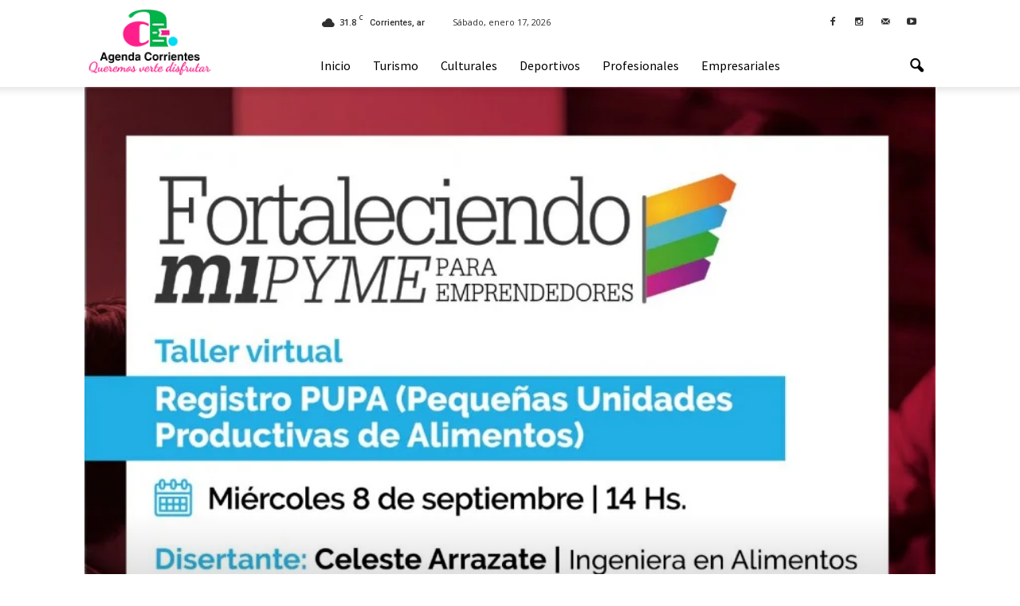

--- FILE ---
content_type: text/html; charset=UTF-8
request_url: https://agendacorrientes.com.ar/la-municipalidad-brindara-un-taller-gratuito-para-emprendedores-gastronomicos/
body_size: 37594
content:
<!doctype html >
<!--[if IE 8]>    <html class="ie8" lang="en"> <![endif]-->
<!--[if IE 9]>    <html class="ie9" lang="en"> <![endif]-->
<!--[if gt IE 8]><!--> <html lang="es-AR"> <!--<![endif]-->
<head>
    <title>La Municipalidad brindará un taller gratuito para emprendedores gastronómicos | Agenda Corrientes</title>
    <meta charset="UTF-8" />
    <meta name="viewport" content="width=device-width, initial-scale=1.0">
    <link rel="pingback" href="https://agendacorrientes.com.ar/xmlrpc.php" />
    <meta property="og:image" content="https://agendacorrientes.com.ar/wp-content/uploads/2021/09/registro-pupa-1.jpg" /><meta name="author" content="agendac">
<link rel="icon" type="image/png" href="http://agendacorrientes.com.ar/wp-content/uploads/2019/01/favicon.png"><link rel="apple-touch-icon-precomposed" sizes="76x76" href="http://agendacorrientes.com.ar/wp-content/uploads/2019/01/AgendaCorrienteslogo76.png"/><link rel="apple-touch-icon-precomposed" sizes="120x120" href="http://agendacorrientes.com.ar/wp-content/uploads/2019/01/AgendaCorrienteslogo120.png"/><link rel="apple-touch-icon-precomposed" sizes="152x152" href="http://agendacorrientes.com.ar/wp-content/uploads/2019/01/AgendaCorrienteslogo152.png"/><link rel="apple-touch-icon-precomposed" sizes="114x114" href="http://agendacorrientes.com.ar/wp-content/uploads/2019/01/AgendaCorrienteslogo114.png"/><link rel="apple-touch-icon-precomposed" sizes="144x144" href="http://agendacorrientes.com.ar/wp-content/uploads/2019/01/AgendaCorrienteslogo144.png"/><link rel='dns-prefetch' href='//static.addtoany.com' />
<link rel='dns-prefetch' href='//fonts.googleapis.com' />
<link rel='dns-prefetch' href='//s.w.org' />
<link rel="alternate" type="application/rss+xml" title="Agenda Corrientes &raquo; Feed" href="https://agendacorrientes.com.ar/feed/" />
<link rel="alternate" type="application/rss+xml" title="Agenda Corrientes &raquo; RSS de los comentarios" href="https://agendacorrientes.com.ar/comments/feed/" />
<link rel="alternate" type="application/rss+xml" title="Agenda Corrientes &raquo; La Municipalidad brindará un taller gratuito para emprendedores gastronómicos RSS de los comentarios" href="https://agendacorrientes.com.ar/la-municipalidad-brindara-un-taller-gratuito-para-emprendedores-gastronomicos/feed/" />
		<script type="text/javascript">
			window._wpemojiSettings = {"baseUrl":"https:\/\/s.w.org\/images\/core\/emoji\/11\/72x72\/","ext":".png","svgUrl":"https:\/\/s.w.org\/images\/core\/emoji\/11\/svg\/","svgExt":".svg","source":{"concatemoji":"https:\/\/agendacorrientes.com.ar\/wp-includes\/js\/wp-emoji-release.min.js?ver=4.9.9"}};
			!function(a,b,c){function d(a,b){var c=String.fromCharCode;l.clearRect(0,0,k.width,k.height),l.fillText(c.apply(this,a),0,0);var d=k.toDataURL();l.clearRect(0,0,k.width,k.height),l.fillText(c.apply(this,b),0,0);var e=k.toDataURL();return d===e}function e(a){var b;if(!l||!l.fillText)return!1;switch(l.textBaseline="top",l.font="600 32px Arial",a){case"flag":return!(b=d([55356,56826,55356,56819],[55356,56826,8203,55356,56819]))&&(b=d([55356,57332,56128,56423,56128,56418,56128,56421,56128,56430,56128,56423,56128,56447],[55356,57332,8203,56128,56423,8203,56128,56418,8203,56128,56421,8203,56128,56430,8203,56128,56423,8203,56128,56447]),!b);case"emoji":return b=d([55358,56760,9792,65039],[55358,56760,8203,9792,65039]),!b}return!1}function f(a){var c=b.createElement("script");c.src=a,c.defer=c.type="text/javascript",b.getElementsByTagName("head")[0].appendChild(c)}var g,h,i,j,k=b.createElement("canvas"),l=k.getContext&&k.getContext("2d");for(j=Array("flag","emoji"),c.supports={everything:!0,everythingExceptFlag:!0},i=0;i<j.length;i++)c.supports[j[i]]=e(j[i]),c.supports.everything=c.supports.everything&&c.supports[j[i]],"flag"!==j[i]&&(c.supports.everythingExceptFlag=c.supports.everythingExceptFlag&&c.supports[j[i]]);c.supports.everythingExceptFlag=c.supports.everythingExceptFlag&&!c.supports.flag,c.DOMReady=!1,c.readyCallback=function(){c.DOMReady=!0},c.supports.everything||(h=function(){c.readyCallback()},b.addEventListener?(b.addEventListener("DOMContentLoaded",h,!1),a.addEventListener("load",h,!1)):(a.attachEvent("onload",h),b.attachEvent("onreadystatechange",function(){"complete"===b.readyState&&c.readyCallback()})),g=c.source||{},g.concatemoji?f(g.concatemoji):g.wpemoji&&g.twemoji&&(f(g.twemoji),f(g.wpemoji)))}(window,document,window._wpemojiSettings);
		</script>
		<style type="text/css">
img.wp-smiley,
img.emoji {
	display: inline !important;
	border: none !important;
	box-shadow: none !important;
	height: 1em !important;
	width: 1em !important;
	margin: 0 .07em !important;
	vertical-align: -0.1em !important;
	background: none !important;
	padding: 0 !important;
}
</style>
<link rel='stylesheet' id='rs-plugin-settings-css'  href='https://agendacorrientes.com.ar/wp-content/plugins/revslider/public/assets/css/settings.css?ver=5.2.5' type='text/css' media='all' />
<style id='rs-plugin-settings-inline-css' type='text/css'>
#rs-demo-id {}
</style>
<link rel='stylesheet' id='google_font_open_sans-css'  href='https://fonts.googleapis.com/css?family=Open+Sans%3A300italic%2C400italic%2C600italic%2C400%2C600%2C700&#038;ver=4.9.9' type='text/css' media='all' />
<link rel='stylesheet' id='google_font_roboto-css'  href='https://fonts.googleapis.com/css?family=Roboto%3A500%2C400italic%2C700%2C900%2C500italic%2C400%2C300&#038;ver=4.9.9' type='text/css' media='all' />
<link rel='stylesheet' id='google-fonts-style-css'  href='https://fonts.googleapis.com/css?family=Source+Sans+Pro%3A400%2C700&#038;ver=4.9.9' type='text/css' media='all' />
<link rel='stylesheet' id='evcal_google_fonts-css'  href='//fonts.googleapis.com/css?family=Oswald%3A400%2C300%7COpen+Sans%3A700%2C400%2C400i%7CRoboto%3A700%2C400&#038;ver=4.9.9' type='text/css' media='screen' />
<link rel='stylesheet' id='evcal_cal_default-css'  href='//agendacorrientes.com.ar/wp-content/plugins/eventON/assets/css/eventon_styles.css?ver=2.7.3' type='text/css' media='all' />
<link rel='stylesheet' id='evo_font_icons-css'  href='//agendacorrientes.com.ar/wp-content/plugins/eventON/assets/fonts/font-awesome.css?ver=2.7.3' type='text/css' media='all' />
<link rel='stylesheet' id='eventon_dynamic_styles-css'  href='//agendacorrientes.com.ar/wp-content/plugins/eventON/assets/css/eventon_dynamic_styles.css?ver=2.7.3' type='text/css' media='all' />
<link rel='stylesheet' id='addtoany-css'  href='https://agendacorrientes.com.ar/wp-content/plugins/add-to-any/addtoany.min.css?ver=1.16' type='text/css' media='all' />
<link rel='stylesheet' id='js_composer_front-css'  href='https://agendacorrientes.com.ar/wp-content/plugins/js_composer/assets/css/js_composer.min.css?ver=4.11.2.1' type='text/css' media='all' />
<link rel='stylesheet' id='td-theme-css'  href='https://agendacorrientes.com.ar/wp-content/themes/Newspaper/style.css?ver=7.0' type='text/css' media='all' />
<link rel='stylesheet' id='td-theme-demo-style-css'  href='https://agendacorrientes.com.ar/wp-content/themes/Newspaper/includes/demos/magazine/demo_style.css?ver=7.0' type='text/css' media='all' />
<script type='text/javascript'>
window.a2a_config=window.a2a_config||{};a2a_config.callbacks=[];a2a_config.overlays=[];a2a_config.templates={};a2a_localize = {
	Share: "Share",
	Save: "Save",
	Subscribe: "Subscribe",
	Email: "Email",
	Bookmark: "Bookmark",
	ShowAll: "Show all",
	ShowLess: "Show less",
	FindServices: "Find service(s)",
	FindAnyServiceToAddTo: "Instantly find any service to add to",
	PoweredBy: "Powered by",
	ShareViaEmail: "Share via email",
	SubscribeViaEmail: "Subscribe via email",
	BookmarkInYourBrowser: "Bookmark in your browser",
	BookmarkInstructions: "Press Ctrl+D or \u2318+D to bookmark this page",
	AddToYourFavorites: "Add to your favorites",
	SendFromWebOrProgram: "Send from any email address or email program",
	EmailProgram: "Email program",
	More: "More&#8230;",
	ThanksForSharing: "Thanks for sharing!",
	ThanksForFollowing: "Thanks for following!"
};
</script>
<script type='text/javascript' defer src='https://static.addtoany.com/menu/page.js'></script>
<script type='text/javascript' src='https://agendacorrientes.com.ar/wp-includes/js/jquery/jquery.js?ver=1.12.4'></script>
<script type='text/javascript' src='https://agendacorrientes.com.ar/wp-includes/js/jquery/jquery-migrate.min.js?ver=1.4.1'></script>
<script type='text/javascript' defer src='https://agendacorrientes.com.ar/wp-content/plugins/add-to-any/addtoany.min.js?ver=1.1'></script>
<script type='text/javascript' src='https://agendacorrientes.com.ar/wp-content/plugins/revslider/public/assets/js/jquery.themepunch.tools.min.js?ver=5.2.5'></script>
<script type='text/javascript' src='https://agendacorrientes.com.ar/wp-content/plugins/revslider/public/assets/js/jquery.themepunch.revolution.min.js?ver=5.2.5'></script>
<link rel='https://api.w.org/' href='https://agendacorrientes.com.ar/wp-json/' />
<link rel="EditURI" type="application/rsd+xml" title="RSD" href="https://agendacorrientes.com.ar/xmlrpc.php?rsd" />
<link rel="wlwmanifest" type="application/wlwmanifest+xml" href="https://agendacorrientes.com.ar/wp-includes/wlwmanifest.xml" /> 
<link rel='prev' title='Estoy viviendo en carne propia todas las cosas buenas que tenemos como país' href='https://agendacorrientes.com.ar/estoy-viviendo-en-carne-propia-todas-las-cosas-buenas-que-tenemos-como-pais/' />
<link rel='next' title='Jóvenes con discapacidad comenzaron sus primeras prácticas laborales con acompañamiento municipal' href='https://agendacorrientes.com.ar/jovenes-con-discapacidad-comenzaron-sus-primeras-practicas-laborales-con-acompanamiento-municipal/' />
<meta name="generator" content="WordPress 4.9.9" />
<link rel="canonical" href="https://agendacorrientes.com.ar/la-municipalidad-brindara-un-taller-gratuito-para-emprendedores-gastronomicos/" />
<link rel='shortlink' href='https://agendacorrientes.com.ar/?p=8303' />
<link rel="alternate" type="application/json+oembed" href="https://agendacorrientes.com.ar/wp-json/oembed/1.0/embed?url=https%3A%2F%2Fagendacorrientes.com.ar%2Fla-municipalidad-brindara-un-taller-gratuito-para-emprendedores-gastronomicos%2F" />
<link rel="alternate" type="text/xml+oembed" href="https://agendacorrientes.com.ar/wp-json/oembed/1.0/embed?url=https%3A%2F%2Fagendacorrientes.com.ar%2Fla-municipalidad-brindara-un-taller-gratuito-para-emprendedores-gastronomicos%2F&#038;format=xml" />
<!--[if lt IE 9]><script src="https://html5shim.googlecode.com/svn/trunk/html5.js"></script><![endif]-->
    

<!-- EventON Version -->
<meta name="generator" content="EventON 2.7.3" />

<meta name="generator" content="Powered by Visual Composer - drag and drop page builder for WordPress."/>
<!--[if lte IE 9]><link rel="stylesheet" type="text/css" href="https://agendacorrientes.com.ar/wp-content/plugins/js_composer/assets/css/vc_lte_ie9.min.css" media="screen"><![endif]--><!--[if IE  8]><link rel="stylesheet" type="text/css" href="https://agendacorrientes.com.ar/wp-content/plugins/js_composer/assets/css/vc-ie8.min.css" media="screen"><![endif]--><meta name="generator" content="Powered by Slider Revolution 5.2.5 - responsive, Mobile-Friendly Slider Plugin for WordPress with comfortable drag and drop interface." />

<!-- JS generated by theme -->

<script>
    
    

	    var tdBlocksArray = []; //here we store all the items for the current page

	    //td_block class - each ajax block uses a object of this class for requests
	    function tdBlock() {
		    this.id = '';
		    this.block_type = 1; //block type id (1-234 etc)
		    this.atts = '';
		    this.td_column_number = '';
		    this.td_current_page = 1; //
		    this.post_count = 0; //from wp
		    this.found_posts = 0; //from wp
		    this.max_num_pages = 0; //from wp
		    this.td_filter_value = ''; //current live filter value
		    this.is_ajax_running = false;
		    this.td_user_action = ''; // load more or infinite loader (used by the animation)
		    this.header_color = '';
		    this.ajax_pagination_infinite_stop = ''; //show load more at page x
	    }


        // td_js_generator - mini detector
        (function(){
            var htmlTag = document.getElementsByTagName("html")[0];

            if ( navigator.userAgent.indexOf("MSIE 10.0") > -1 ) {
                htmlTag.className += ' ie10';
            }

            if ( !!navigator.userAgent.match(/Trident.*rv\:11\./) ) {
                htmlTag.className += ' ie11';
            }

            if ( /(iPad|iPhone|iPod)/g.test(navigator.userAgent) ) {
                htmlTag.className += ' td-md-is-ios';
            }

            var user_agent = navigator.userAgent.toLowerCase();
            if ( user_agent.indexOf("android") > -1 ) {
                htmlTag.className += ' td-md-is-android';
            }

            if ( -1 !== navigator.userAgent.indexOf('Mac OS X')  ) {
                htmlTag.className += ' td-md-is-os-x';
            }

            if ( /chrom(e|ium)/.test(navigator.userAgent.toLowerCase()) ) {
               htmlTag.className += ' td-md-is-chrome';
            }

            if ( -1 !== navigator.userAgent.indexOf('Firefox') ) {
                htmlTag.className += ' td-md-is-firefox';
            }

            if ( -1 !== navigator.userAgent.indexOf('Safari') && -1 === navigator.userAgent.indexOf('Chrome') ) {
                htmlTag.className += ' td-md-is-safari';
            }

        })();




        var tdLocalCache = {};

        ( function () {
            "use strict";

            tdLocalCache = {
                data: {},
                remove: function (resource_id) {
                    delete tdLocalCache.data[resource_id];
                },
                exist: function (resource_id) {
                    return tdLocalCache.data.hasOwnProperty(resource_id) && tdLocalCache.data[resource_id] !== null;
                },
                get: function (resource_id) {
                    return tdLocalCache.data[resource_id];
                },
                set: function (resource_id, cachedData) {
                    tdLocalCache.remove(resource_id);
                    tdLocalCache.data[resource_id] = cachedData;
                }
            };
        })();

    
    
var td_viewport_interval_list=[{"limitBottom":767,"sidebarWidth":228},{"limitBottom":1018,"sidebarWidth":300},{"limitBottom":1140,"sidebarWidth":324}];
var td_animation_stack_effect="type0";
var tds_animation_stack=true;
var td_animation_stack_specific_selectors=".entry-thumb, img";
var td_animation_stack_general_selectors=".td-animation-stack img, .post img";
var td_ajax_url="https:\/\/agendacorrientes.com.ar\/wp-admin\/admin-ajax.php?td_theme_name=Newspaper&v=7.0";
var td_get_template_directory_uri="https:\/\/agendacorrientes.com.ar\/wp-content\/themes\/Newspaper";
var tds_snap_menu="smart_snap_always";
var tds_logo_on_sticky="show";
var tds_header_style="8";
var td_please_wait="Por favor espera...";
var td_email_user_pass_incorrect="Usuario o contrase\u00f1a incorrecta!";
var td_email_user_incorrect="Correo electr\u00f3nico o nombre de usuario incorrecto!";
var td_email_incorrect="Email incorrecto!";
var tds_more_articles_on_post_enable="";
var tds_more_articles_on_post_time_to_wait="";
var tds_more_articles_on_post_pages_distance_from_top=0;
var tds_theme_color_site_wide="#009688";
var tds_smart_sidebar="enabled";
var tdThemeName="Newspaper";
var td_magnific_popup_translation_tPrev="Anterior (tecla de flecha izquierda)";
var td_magnific_popup_translation_tNext="Siguiente (tecla de flecha derecha)";
var td_magnific_popup_translation_tCounter="%curr% de %total%";
var td_magnific_popup_translation_ajax_tError="El contenido de %url% no pudo cargarse.";
var td_magnific_popup_translation_image_tError="La imagen #%curr% no pudo cargarse.";
var tdsDateFormat="l, F j, Y";
var tdDateNamesI18n={"month_names":["enero","febrero","marzo","abril","mayo","junio","julio","agosto","septiembre","octubre","noviembre","diciembre"],"month_names_short":["Ene","Feb","Mar","Abr","May","Jun","Jul","Ago","Sep","Oct","Nov","Dic"],"day_names":["Domingo","Lunes","Martes","Mi\u00e9rcoles","Jueves","Viernes","S\u00e1bado"],"day_names_short":["Dom","Lun","Mar","Mie","Jue","Vie","Sab"]};
var td_ad_background_click_link="";
var td_ad_background_click_target="";
</script>


<!-- Header style compiled by theme -->

<style>
    
.td-header-wrap .black-menu .sf-menu > .current-menu-item > a,
    .td-header-wrap .black-menu .sf-menu > .current-menu-ancestor > a,
    .td-header-wrap .black-menu .sf-menu > .current-category-ancestor > a,
    .td-header-wrap .black-menu .sf-menu > li > a:hover,
    .td-header-wrap .black-menu .sf-menu > .sfHover > a,
    .td-header-style-12 .td-header-menu-wrap-full,
    .sf-menu > .current-menu-item > a:after,
    .sf-menu > .current-menu-ancestor > a:after,
    .sf-menu > .current-category-ancestor > a:after,
    .sf-menu > li:hover > a:after,
    .sf-menu > .sfHover > a:after,
    .sf-menu ul .td-menu-item > a:hover,
    .sf-menu ul .sfHover > a,
    .sf-menu ul .current-menu-ancestor > a,
    .sf-menu ul .current-category-ancestor > a,
    .sf-menu ul .current-menu-item > a,
    .td-header-style-12 .td-affix,
    .header-search-wrap .td-drop-down-search:after,
    .header-search-wrap .td-drop-down-search .btn:hover,
    input[type=submit]:hover,
    .td-read-more a,
    .td-post-category:hover,
    .td-grid-style-1.td-hover-1 .td-big-grid-post:hover .td-post-category,
    .td-grid-style-5.td-hover-1 .td-big-grid-post:hover .td-post-category,
    .td_top_authors .td-active .td-author-post-count,
    .td_top_authors .td-active .td-author-comments-count,
    .td_top_authors .td_mod_wrap:hover .td-author-post-count,
    .td_top_authors .td_mod_wrap:hover .td-author-comments-count,
    .td-404-sub-sub-title a:hover,
    .td-search-form-widget .wpb_button:hover,
    .td-rating-bar-wrap div,
    .td_category_template_3 .td-current-sub-category,
    .mfp-content .td-login-wrap .btn,
    .mfp-content .td_display_err,
    .mfp-content .td_display_msg_ok,
    .dropcap,
    .td_wrapper_video_playlist .td_video_controls_playlist_wrapper,
    .wpb_default,
    .wpb_default:hover,
    .td-left-smart-list:hover,
    .td-right-smart-list:hover,
    .woocommerce-checkout .woocommerce input.button:hover,
    .woocommerce-page .woocommerce a.button:hover,
    .woocommerce-account div.woocommerce .button:hover,
    #bbpress-forums button:hover,
    .bbp_widget_login .button:hover,
    .td-footer-wrapper .td-post-category,
    .td-footer-wrapper .widget_product_search input[type="submit"]:hover,
    .woocommerce .product a.button:hover,
    .woocommerce .product #respond input#submit:hover,
    .woocommerce .checkout input#place_order:hover,
    .woocommerce .woocommerce.widget .button:hover,
    .single-product .product .summary .cart .button:hover,
    .woocommerce-cart .woocommerce table.cart .button:hover,
    .woocommerce-cart .woocommerce .shipping-calculator-form .button:hover,
    .td-next-prev-wrap a:hover,
    .td-load-more-wrap a:hover,
    .td-post-small-box a:hover,
    .page-nav .current,
    .page-nav:first-child > div,
    .td_category_template_8 .td-category-header .td-category a.td-current-sub-category,
    .td_category_template_4 .td-category-siblings .td-category a:hover,
    #bbpress-forums .bbp-pagination .current,
    #bbpress-forums #bbp-single-user-details #bbp-user-navigation li.current a,
    .td-theme-slider:hover .slide-meta-cat a,
    a.vc_btn-black:hover,
    .td-trending-now-wrapper:hover .td-trending-now-title,
    .td-scroll-up,
    .td-smart-list-button:hover,
    .td-weather-information:before,
    .td-weather-week:before,
    .td_block_exchange .td-exchange-header:before,
    .td_block_big_grid_9.td-grid-style-1 .td-post-category,
    .td_block_big_grid_9.td-grid-style-5 .td-post-category,
    .td-grid-style-6.td-hover-1 .td-module-thumb:after {
        background-color: #009688;
    }

    .woocommerce .woocommerce-message .button:hover,
    .woocommerce .woocommerce-error .button:hover,
    .woocommerce .woocommerce-info .button:hover {
        background-color: #009688 !important;
    }

    .woocommerce .product .onsale,
    .woocommerce.widget .ui-slider .ui-slider-handle {
        background: none #009688;
    }

    .woocommerce.widget.widget_layered_nav_filters ul li a {
        background: none repeat scroll 0 0 #009688 !important;
    }

    a,
    cite a:hover,
    .td_mega_menu_sub_cats .cur-sub-cat,
    .td-mega-span h3 a:hover,
    .td_mod_mega_menu:hover .entry-title a,
    .header-search-wrap .result-msg a:hover,
    .top-header-menu li a:hover,
    .top-header-menu .current-menu-item > a,
    .top-header-menu .current-menu-ancestor > a,
    .top-header-menu .current-category-ancestor > a,
    .td-social-icon-wrap > a:hover,
    .td-header-sp-top-widget .td-social-icon-wrap a:hover,
    .td-page-content blockquote p,
    .td-post-content blockquote p,
    .mce-content-body blockquote p,
    .comment-content blockquote p,
    .wpb_text_column blockquote p,
    .td_block_text_with_title blockquote p,
    .td_module_wrap:hover .entry-title a,
    .td-subcat-filter .td-subcat-list a:hover,
    .td-subcat-filter .td-subcat-dropdown a:hover,
    .td_quote_on_blocks,
    .dropcap2,
    .dropcap3,
    .td_top_authors .td-active .td-authors-name a,
    .td_top_authors .td_mod_wrap:hover .td-authors-name a,
    .td-post-next-prev-content a:hover,
    .author-box-wrap .td-author-social a:hover,
    .td-author-name a:hover,
    .td-author-url a:hover,
    .td_mod_related_posts:hover h3 > a,
    .td-post-template-11 .td-related-title .td-related-left:hover,
    .td-post-template-11 .td-related-title .td-related-right:hover,
    .td-post-template-11 .td-related-title .td-cur-simple-item,
    .td-post-template-11 .td_block_related_posts .td-next-prev-wrap a:hover,
    .comment-reply-link:hover,
    .logged-in-as a:hover,
    #cancel-comment-reply-link:hover,
    .td-search-query,
    .td-category-header .td-pulldown-category-filter-link:hover,
    .td-category-siblings .td-subcat-dropdown a:hover,
    .td-category-siblings .td-subcat-dropdown a.td-current-sub-category,
    .mfp-content .td-login-wrap .td-login-info-text a:hover,
    .widget a:hover,
    .widget_calendar tfoot a:hover,
    .woocommerce a.added_to_cart:hover,
    #bbpress-forums li.bbp-header .bbp-reply-content span a:hover,
    #bbpress-forums .bbp-forum-freshness a:hover,
    #bbpress-forums .bbp-topic-freshness a:hover,
    #bbpress-forums .bbp-forums-list li a:hover,
    #bbpress-forums .bbp-forum-title:hover,
    #bbpress-forums .bbp-topic-permalink:hover,
    #bbpress-forums .bbp-topic-started-by a:hover,
    #bbpress-forums .bbp-topic-started-in a:hover,
    #bbpress-forums .bbp-body .super-sticky li.bbp-topic-title .bbp-topic-permalink,
    #bbpress-forums .bbp-body .sticky li.bbp-topic-title .bbp-topic-permalink,
    .widget_display_replies .bbp-author-name,
    .widget_display_topics .bbp-author-name,
    .footer-text-wrap .footer-email-wrap a,
    .td-subfooter-menu li a:hover,
    .footer-social-wrap a:hover,
    a.vc_btn-black:hover,
    .td-smart-list-dropdown-wrap .td-smart-list-button:hover,
    .td_module_17 .td-read-more a:hover,
    .td_module_18 .td-read-more a:hover,
    .td_module_19 .td-post-author-name a:hover,
    .td-instagram-user a {
        color: #009688;
    }

    .mfp-content .td_login_tab_focus,
    a.vc_btn-black.vc_btn_square_outlined:hover,
    a.vc_btn-black.vc_btn_outlined:hover,
    .td-mega-menu-page .wpb_content_element ul li a:hover {
        color: #009688 !important;
    }

    .td-next-prev-wrap a:hover,
    .td-load-more-wrap a:hover,
    .td-post-small-box a:hover,
    .page-nav .current,
    .page-nav:first-child > div,
    .td_category_template_8 .td-category-header .td-category a.td-current-sub-category,
    .td_category_template_4 .td-category-siblings .td-category a:hover,
    #bbpress-forums .bbp-pagination .current,
    .mfp-content .td-login-panel-title,
    .post .td_quote_box,
    .page .td_quote_box,
    a.vc_btn-black:hover {
        border-color: #009688;
    }

    .td_wrapper_video_playlist .td_video_currently_playing:after {
        border-color: #009688 !important;
    }

    .header-search-wrap .td-drop-down-search:before {
        border-color: transparent transparent #009688 transparent;
    }

    .block-title > span,
    .block-title > a,
    .block-title > label,
    .widgettitle,
    .widgettitle:after,
    .td-trending-now-title,
    .td-trending-now-wrapper:hover .td-trending-now-title,
    .wpb_tabs li.ui-tabs-active a,
    .wpb_tabs li:hover a,
    .vc_tta-container .vc_tta-color-grey.vc_tta-tabs-position-top.vc_tta-style-classic .vc_tta-tabs-container .vc_tta-tab.vc_active > a,
    .vc_tta-container .vc_tta-color-grey.vc_tta-tabs-position-top.vc_tta-style-classic .vc_tta-tabs-container .vc_tta-tab:hover > a,
    .td-related-title .td-cur-simple-item,
    .woocommerce .product .products h2,
    .td-subcat-filter .td-subcat-dropdown:hover .td-subcat-more {
    	background-color: #009688;
    }

    .woocommerce div.product .woocommerce-tabs ul.tabs li.active {
    	background-color: #009688 !important;
    }

    .block-title,
    .td-related-title,
    .wpb_tabs .wpb_tabs_nav,
    .vc_tta-container .vc_tta-color-grey.vc_tta-tabs-position-top.vc_tta-style-classic .vc_tta-tabs-container,
    .woocommerce div.product .woocommerce-tabs ul.tabs:before {
        border-color: #009688;
    }
    .td_block_wrap .td-subcat-item .td-cur-simple-item {
	    color: #009688;
	}


    
    .td-grid-style-4 .entry-title
    {
        background-color: rgba(0, 150, 136, 0.7);
    }

    
    .block-title > span,
    .block-title > a,
    .widgettitle,
    .td-trending-now-title,
    .wpb_tabs li.ui-tabs-active a,
    .wpb_tabs li:hover a,
    .vc_tta-container .vc_tta-color-grey.vc_tta-tabs-position-top.vc_tta-style-classic .vc_tta-tabs-container .vc_tta-tab.vc_active > a,
    .vc_tta-container .vc_tta-color-grey.vc_tta-tabs-position-top.vc_tta-style-classic .vc_tta-tabs-container .vc_tta-tab:hover > a,
    .td-related-title .td-cur-simple-item,
    .woocommerce div.product .woocommerce-tabs ul.tabs li.active,
    .woocommerce .product .products h2 {
    	color: #222222;
    }


    
    .td-header-wrap .td-header-top-menu-full,
    .td-header-wrap .top-header-menu .sub-menu {
        background-color: #ffffff;
    }
    .td-header-style-8 .td-header-top-menu-full {
        background-color: transparent;
    }
    .td-header-style-8 .td-header-top-menu-full .td-header-top-menu {
        background-color: #ffffff;
        padding-left: 15px;
        padding-right: 15px;
    }

    .td-header-wrap .td-header-top-menu-full .td-header-top-menu,
    .td-header-wrap .td-header-top-menu-full {
        border-bottom: none;
    }


    
    .td-header-top-menu,
    .td-header-top-menu a,
    .td-header-wrap .td-header-top-menu-full .td-header-top-menu,
    .td-header-wrap .td-header-top-menu-full a,
    .td-header-style-8 .td-header-top-menu,
    .td-header-style-8 .td-header-top-menu a {
        color: #2f2f2f;
    }

    
    .top-header-menu .current-menu-item > a,
    .top-header-menu .current-menu-ancestor > a,
    .top-header-menu .current-category-ancestor > a,
    .top-header-menu li a:hover {
        color: #009688;
    }

    
    .td-header-wrap .td-header-sp-top-widget .td-icon-font {
        color: #2f2f2f;
    }

    
    .td-header-wrap .td-header-sp-top-widget i.td-icon-font:hover {
        color: #009688;
    }


    
    .td-header-wrap .td-header-menu-wrap-full,
    .sf-menu > .current-menu-ancestor > a,
    .sf-menu > .current-category-ancestor > a,
    .td-header-menu-wrap.td-affix,
    .td-header-style-3 .td-header-main-menu,
    .td-header-style-3 .td-affix .td-header-main-menu,
    .td-header-style-4 .td-header-main-menu,
    .td-header-style-4 .td-affix .td-header-main-menu,
    .td-header-style-8 .td-header-menu-wrap.td-affix,
    .td-header-style-8 .td-header-top-menu-full {
		background-color: #ffffff;
    }


    .td-boxed-layout .td-header-style-3 .td-header-menu-wrap,
    .td-boxed-layout .td-header-style-4 .td-header-menu-wrap {
    	background-color: #ffffff !important;
    }


    @media (min-width: 1019px) {
        .td-header-style-1 .td-header-sp-recs,
        .td-header-style-1 .td-header-sp-logo {
            margin-bottom: 28px;
        }
    }

    @media (min-width: 768px) and (max-width: 1018px) {
        .td-header-style-1 .td-header-sp-recs,
        .td-header-style-1 .td-header-sp-logo {
            margin-bottom: 14px;
        }
    }

    .td-header-style-7 .td-header-top-menu {
        border-bottom: none;
    }


    
    .sf-menu ul .td-menu-item > a:hover,
    .sf-menu ul .sfHover > a,
    .sf-menu ul .current-menu-ancestor > a,
    .sf-menu ul .current-category-ancestor > a,
    .sf-menu ul .current-menu-item > a,
    .sf-menu > .current-menu-item > a:after,
    .sf-menu > .current-menu-ancestor > a:after,
    .sf-menu > .current-category-ancestor > a:after,
    .sf-menu > li:hover > a:after,
    .sf-menu > .sfHover > a:after,
    .td_block_mega_menu .td-next-prev-wrap a:hover,
    .td-mega-span .td-post-category:hover,
    .td-header-wrap .black-menu .sf-menu > li > a:hover,
    .td-header-wrap .black-menu .sf-menu > .current-menu-ancestor > a,
    .td-header-wrap .black-menu .sf-menu > .sfHover > a,
    .header-search-wrap .td-drop-down-search:after,
    .header-search-wrap .td-drop-down-search .btn:hover,
    .td-header-wrap .black-menu .sf-menu > .current-menu-item > a,
    .td-header-wrap .black-menu .sf-menu > .current-menu-ancestor > a,
    .td-header-wrap .black-menu .sf-menu > .current-category-ancestor > a {
        background-color: #81d742;
    }


    .td_block_mega_menu .td-next-prev-wrap a:hover {
        border-color: #81d742;
    }

    .header-search-wrap .td-drop-down-search:before {
        border-color: transparent transparent #81d742 transparent;
    }

    .td_mega_menu_sub_cats .cur-sub-cat,
    .td_mod_mega_menu:hover .entry-title a {
        color: #81d742;
    }


    
    .td-header-wrap .td-header-menu-wrap .sf-menu > li > a,
    .td-header-wrap .header-search-wrap .td-icon-search {
        color: #000000;
    }


    
    @media (max-width: 767px) {
        body .td-header-wrap .td-header-main-menu {
            background-color: #ffffff !important;
        }
    }


    
    @media (max-width: 767px) {
        body #td-top-mobile-toggle i,
        .td-header-wrap .header-search-wrap .td-icon-search {
            color: #000000 !important;
        }
    }

    
    .td-menu-background:before,
    .td-search-background:before {
        background: rgba(255,5,146,0.88);
        background: -moz-linear-gradient(top, rgba(255,5,146,0.88) 0%, rgba(16,146,163,0.9) 100%);
        background: -webkit-gradient(left top, left bottom, color-stop(0%, rgba(255,5,146,0.88)), color-stop(100%, rgba(16,146,163,0.9)));
        background: -webkit-linear-gradient(top, rgba(255,5,146,0.88) 0%, rgba(16,146,163,0.9) 100%);
        background: -o-linear-gradient(top, rgba(255,5,146,0.88) 0%, @mobileu_gradient_two_mob 100%);
        background: -ms-linear-gradient(top, rgba(255,5,146,0.88) 0%, rgba(16,146,163,0.9) 100%);
        background: linear-gradient(to bottom, rgba(255,5,146,0.88) 0%, rgba(16,146,163,0.9) 100%);
        filter: progid:DXImageTransform.Microsoft.gradient( startColorstr='rgba(255,5,146,0.88)', endColorstr='rgba(16,146,163,0.9)', GradientType=0 );
    }

    
    .td-mobile-content .current-menu-item > a,
    .td-mobile-content .current-menu-ancestor > a,
    .td-mobile-content .current-category-ancestor > a,
    #td-mobile-nav .td-menu-login-section a:hover,
    #td-mobile-nav .td-register-section a:hover,
    #td-mobile-nav .td-menu-socials-wrap a:hover i,
    .td-search-close a:hover i {
        color: #000000;
    }

    
    .td-footer-wrapper::before {
        background-image: url('http://agendacorrientes.com.ar/wp-content/uploads/2019/09/agenda.jpg');
    }

    
    .td-footer-wrapper::before {
        background-position: center center;
    }

    
    .td-footer-wrapper::before {
        opacity: 0.07;
    }



    
    .top-header-menu > li > a,
    .td-weather-top-widget .td-weather-now .td-big-degrees,
    .td-weather-top-widget .td-weather-header .td-weather-city,
    .td-header-sp-top-menu .td_data_time {
        line-height:27px;
	
    }
    
    ul.sf-menu > .td-menu-item > a {
        font-family:"Source Sans Pro";
	font-size:16px;
	font-weight:normal;
	text-transform:none;
	
    }
    
    .block-title > span,
    .block-title > a,
    .widgettitle,
    .td-trending-now-title,
    .wpb_tabs li a,
    .vc_tta-container .vc_tta-color-grey.vc_tta-tabs-position-top.vc_tta-style-classic .vc_tta-tabs-container .vc_tta-tab > a,
    .td-related-title a,
    .woocommerce div.product .woocommerce-tabs ul.tabs li a,
    .woocommerce .product .products h2 {
        font-size:18px;
	font-weight:bold;
	text-transform:uppercase;
	
    }
    
    .td-page-title,
    .woocommerce-page .page-title,
    .td-category-title-holder .td-page-title {
    	font-size:13px;
	
    }
    
    .td-header-sp-top-widget .td-social-icon-wrap .td-icon-font {
        line-height: 27px;
    }



/* Style generated by theme for demo: magazine */

.td-magazine .td-header-style-1 .td-header-gradient::before,
		.td-magazine .td-header-style-1 .td-mega-span .td-post-category:hover,
		.td-magazine .td-header-style-1 .header-search-wrap .td-drop-down-search::after {
			background-color: #009688;
		}

		.td-magazine .td-header-style-1 .td_mod_mega_menu:hover .entry-title a,
		.td-magazine .td-header-style-1 .td_mega_menu_sub_cats .cur-sub-cat,
		.td-magazine .vc_tta-container .vc_tta-color-grey.vc_tta-tabs-position-top.vc_tta-style-classic .vc_tta-tabs-container .vc_tta-tab.vc_active > a,
		.td-magazine .vc_tta-container .vc_tta-color-grey.vc_tta-tabs-position-top.vc_tta-style-classic .vc_tta-tabs-container .vc_tta-tab:hover > a,
		.td-magazine .td-related-title .td-cur-simple-item {
			color: #009688;
		}

		.td-magazine .td-header-style-1 .header-search-wrap .td-drop-down-search::before {
			border-color: transparent transparent #009688;
		}

		.td-magazine .td-header-style-1 .td-header-top-menu-full {
			border-top-color: #009688;
		}
</style>

<noscript><style type="text/css"> .wpb_animate_when_almost_visible { opacity: 1; }</style></noscript>	
	<!-- Chrome, Firefox OS, Opera and Vivaldi -->
	<meta name="theme-color" content="#40D9F1">
	<!-- iOS Safari -->
	<meta name="apple-mobile-web-app-status-bar-style" content="#40D9F1">
	<!-- Windows Phone -->
	<meta name="msapplication-navbutton-color" content="#40D9F1">
	
</head>

<body class="post-template-default single single-post postid-8303 single-format-standard la-municipalidad-brindara-un-taller-gratuito-para-emprendedores-gastronomicos td-magazine single_template_3 white-menu wpb-js-composer js-comp-ver-4.11.2.1 vc_responsive td-animation-stack-type0 td-full-layout" itemscope="itemscope" itemtype="https://schema.org/WebPage">

        <div class="td-scroll-up"><i class="td-icon-menu-up"></i></div>
    
    <div class="td-menu-background"></div>
<div id="td-mobile-nav">
    <div class="td-mobile-container">
        <!-- mobile menu top section -->
        <div class="td-menu-socials-wrap">
            <!-- socials -->
            <div class="td-menu-socials">
                
        <span class="td-social-icon-wrap">
            <a target="_blank" href="https://www.facebook.com/agendacorrientes.com.ar" title="Facebook">
                <i class="td-icon-font td-icon-facebook"></i>
            </a>
        </span>
        <span class="td-social-icon-wrap">
            <a target="_blank" href="https://www.instagram.com/agendacorrientes/" title="Instagram">
                <i class="td-icon-font td-icon-instagram"></i>
            </a>
        </span>
        <span class="td-social-icon-wrap">
            <a target="_blank" href="mailto:contacto@agendacorrientes.com.ar" title="Mail">
                <i class="td-icon-font td-icon-mail-1"></i>
            </a>
        </span>
        <span class="td-social-icon-wrap">
            <a target="_blank" href="#" title="Youtube">
                <i class="td-icon-font td-icon-youtube"></i>
            </a>
        </span>            </div>
            <!-- close button -->
            <div class="td-mobile-close">
                <a href="#"><i class="td-icon-close-mobile"></i></a>
            </div>
        </div>

        <!-- login section -->
        
        <!-- menu section -->
        <div class="td-mobile-content">
            <div class="menu-menu_principal-container"><ul id="menu-menu_principal" class="td-mobile-main-menu"><li id="menu-item-39" class="menu-item menu-item-type-post_type menu-item-object-page menu-item-home menu-item-first menu-item-39"><a href="https://agendacorrientes.com.ar/">Inicio</a></li>
<li id="menu-item-282" class="menu-item menu-item-type-post_type menu-item-object-page menu-item-282"><a href="https://agendacorrientes.com.ar/turismo/">Turismo</a></li>
<li id="menu-item-280" class="menu-item menu-item-type-post_type menu-item-object-page menu-item-280"><a href="https://agendacorrientes.com.ar/culturales/">Culturales</a></li>
<li id="menu-item-279" class="menu-item menu-item-type-post_type menu-item-object-page menu-item-279"><a href="https://agendacorrientes.com.ar/deportivos/">Deportivos</a></li>
<li id="menu-item-281" class="menu-item menu-item-type-post_type menu-item-object-page menu-item-281"><a href="https://agendacorrientes.com.ar/profesionales/">Profesionales</a></li>
<li id="menu-item-278" class="menu-item menu-item-type-post_type menu-item-object-page menu-item-278"><a href="https://agendacorrientes.com.ar/empresariales/">Empresariales</a></li>
</ul></div>        </div>
    </div>

    <!-- register/login section -->
    </div>    <div class="td-search-background"></div>
<div class="td-search-wrap-mob">
	<div class="td-drop-down-search" aria-labelledby="td-header-search-button">
		<form method="get" class="td-search-form" action="https://agendacorrientes.com.ar/">
			<!-- close button -->
			<div class="td-search-close">
				<a href="#"><i class="td-icon-close-mobile"></i></a>
			</div>
			<div role="search" class="td-search-input">
				<span>Buscar</span>
				<input id="td-header-search-mob" type="text" value="" name="s" autocomplete="off" />
			</div>
		</form>
		<div id="td-aj-search-mob"></div>
	</div>
</div>    
    
    <div id="td-outer-wrap">
    
        <!--
Header style 8
-->

<div class="td-header-wrap td-header-style-8">
    <div class="td-container">
        <div class="td-header-sp-logo">
                    <a class="td-main-logo" href="https://agendacorrientes.com.ar/">
            <img class="td-retina-data" data-retina="http://agendacorrientes.com.ar/wp-content/uploads/2019/01/AgendaCorrienteslogo544x180-300x99.png" src="http://agendacorrientes.com.ar/wp-content/uploads/2019/01/AgendaCorrienteslogo272x90.png" alt=""/>
            <span class="td-visual-hidden">Agenda Corrientes</span>
        </a>
            </div>
    </div>
    <div class="td-header-top-menu-full">
        <div class="td-container">
            <div class="td-header-row td-header-top-menu">
                
    <div class="top-bar-style-1">
        
<div class="td-header-sp-top-menu">


	<!-- td weather source: cache -->		<div class="td-weather-top-widget" id="td_top_weather_uid">
			<i class="td-icons scattered-clouds-d"></i>
			<div class="td-weather-now" data-block-uid="td_top_weather_uid">
				<span class="td-big-degrees">31.8</span>
				<span class="td-weather-unit">C</span>
			</div>
			<div class="td-weather-header">
				<div class="td-weather-city">Corrientes, ar</div>
			</div>
		</div>
		        <div class="td_data_time">
            <div style="visibility:hidden;">

                Sábado, enero 17, 2026
            </div>
        </div>
    </div>
        <div class="td-header-sp-top-widget">
    
        <span class="td-social-icon-wrap">
            <a target="_blank" href="https://www.facebook.com/agendacorrientes.com.ar" title="Facebook">
                <i class="td-icon-font td-icon-facebook"></i>
            </a>
        </span>
        <span class="td-social-icon-wrap">
            <a target="_blank" href="https://www.instagram.com/agendacorrientes/" title="Instagram">
                <i class="td-icon-font td-icon-instagram"></i>
            </a>
        </span>
        <span class="td-social-icon-wrap">
            <a target="_blank" href="mailto:contacto@agendacorrientes.com.ar" title="Mail">
                <i class="td-icon-font td-icon-mail-1"></i>
            </a>
        </span>
        <span class="td-social-icon-wrap">
            <a target="_blank" href="#" title="Youtube">
                <i class="td-icon-font td-icon-youtube"></i>
            </a>
        </span></div>
    </div>

<!-- LOGIN MODAL -->

                <div  id="login-form" class="white-popup-block mfp-hide mfp-with-anim">
                    <ul class="td-login-tabs">
                        <li><a id="login-link" class="td_login_tab_focus">Iniciar sesión</a></li>
                    </ul>



                    <div class="td-login-wrap">
                        <div class="td_display_err"></div>

                        <div id="td-login-div" class="">
                            <div class="td-login-panel-title">¡Bienvenido! Ingresa en tu cuenta</div>
                            <input class="td-login-input" type="text" name="login_email" id="login_email" placeholder="tu nombre de usuario" value="" required>
                            <input class="td-login-input" type="password" name="login_pass" id="login_pass" value="" placeholder="tu contraseña" required>
                            <input type="button" name="login_button" id="login_button" class="wpb_button btn td-login-button" value="Iniciar sesión">


                            <div class="td-login-info-text"><a href="#" id="forgot-pass-link">¿Olvidaste tu contraseña?</a></div>


                        </div>

                        

                         <div id="td-forgot-pass-div" class="td-display-none">
                            <div class="td-login-panel-title">Recupera tu contraseña</div>
                            <input class="td-login-input" type="text" name="forgot_email" id="forgot_email" placeholder="tu correo electrónico" value="" required>
                            <input type="button" name="forgot_button" id="forgot_button" class="wpb_button btn td-login-button" value="Enviar contraseña">
                        </div>




                    </div>
                </div>
                            </div>
        </div>
    </div>
    <div class="td-header-menu-wrap-full">
        <div class="td-header-menu-wrap td-header-gradient">
            <div class="td-container">
                <div class="td-header-row td-header-main-menu">
                    <div id="td-header-menu" role="navigation">
    <div id="td-top-mobile-toggle"><a href="#"><i class="td-icon-font td-icon-mobile"></i></a></div>
    <div class="td-main-menu-logo td-logo-in-header">
        		<a class="td-mobile-logo td-sticky-mobile" href="https://agendacorrientes.com.ar/">
			<img class="td-retina-data" data-retina="http://agendacorrientes.com.ar/wp-content/uploads/2019/01/AgendaCorrienteslogo280x96.png" src="http://agendacorrientes.com.ar/wp-content/uploads/2019/01/AgendaCorrienteslogo140x48.png" alt=""/>
		</a>
			<a class="td-header-logo td-sticky-mobile" href="https://agendacorrientes.com.ar/">
			<img class="td-retina-data" data-retina="http://agendacorrientes.com.ar/wp-content/uploads/2019/01/AgendaCorrienteslogo544x180-300x99.png" src="http://agendacorrientes.com.ar/wp-content/uploads/2019/01/AgendaCorrienteslogo272x90.png" alt=""/>
		</a>
	    </div>
    <div class="menu-menu_principal-container"><ul id="menu-menu_principal-1" class="sf-menu"><li class="menu-item menu-item-type-post_type menu-item-object-page menu-item-home menu-item-first td-menu-item td-normal-menu menu-item-39"><a href="https://agendacorrientes.com.ar/">Inicio</a></li>
<li class="menu-item menu-item-type-post_type menu-item-object-page td-menu-item td-normal-menu menu-item-282"><a href="https://agendacorrientes.com.ar/turismo/">Turismo</a></li>
<li class="menu-item menu-item-type-post_type menu-item-object-page td-menu-item td-normal-menu menu-item-280"><a href="https://agendacorrientes.com.ar/culturales/">Culturales</a></li>
<li class="menu-item menu-item-type-post_type menu-item-object-page td-menu-item td-normal-menu menu-item-279"><a href="https://agendacorrientes.com.ar/deportivos/">Deportivos</a></li>
<li class="menu-item menu-item-type-post_type menu-item-object-page td-menu-item td-normal-menu menu-item-281"><a href="https://agendacorrientes.com.ar/profesionales/">Profesionales</a></li>
<li class="menu-item menu-item-type-post_type menu-item-object-page td-menu-item td-normal-menu menu-item-278"><a href="https://agendacorrientes.com.ar/empresariales/">Empresariales</a></li>
</ul></div></div>


<div class="td-search-wrapper">
    <div id="td-top-search">
        <!-- Search -->
        <div class="header-search-wrap">
            <div class="dropdown header-search">
                <a id="td-header-search-button" href="#" role="button" class="dropdown-toggle " data-toggle="dropdown"><i class="td-icon-search"></i></a>
                <a id="td-header-search-button-mob" href="#" role="button" class="dropdown-toggle " data-toggle="dropdown"><i class="td-icon-search"></i></a>
            </div>
        </div>
    </div>
</div>

<div class="header-search-wrap">
	<div class="dropdown header-search">
		<div class="td-drop-down-search" aria-labelledby="td-header-search-button">
			<form method="get" class="td-search-form" action="https://agendacorrientes.com.ar/">
				<div role="search" class="td-head-form-search-wrap">
					<input id="td-header-search" type="text" value="" name="s" autocomplete="off" /><input class="wpb_button wpb_btn-inverse btn" type="submit" id="td-header-search-top" value="Buscar" />
				</div>
			</form>
			<div id="td-aj-search"></div>
		</div>
	</div>
</div>                </div>
            </div>
        </div>
    </div>

    <div class="td-banner-wrap-full">
        <div class="td-container-header td-header-row td-header-header">
            <div class="td-header-sp-recs">
                <div class="td-header-rec-wrap">
    
</div>            </div>
        </div>
    </div>

</div><article id="post-8303" class="td-post-template-3 post-8303 post type-post status-publish format-standard has-post-thumbnail hentry category-tubarrio" itemscope itemtype="https://schema.org/Article">
    <div class="td-post-header td-container">
        <div class="td-crumb-container"></div>
        <div class="td-post-header-holder td-image-gradient">
            <div class="td-post-featured-image"><a href="https://agendacorrientes.com.ar/wp-content/uploads/2021/09/registro-pupa-1.jpg" data-caption=""><img width="848" height="848" class="entry-thumb td-modal-image" src="https://agendacorrientes.com.ar/wp-content/uploads/2021/09/registro-pupa-1.jpg" alt="" title="registro pupa"/></a></div>
            <header class="td-post-title">
                <ul class="td-category"><li class="entry-category"><a  href="https://agendacorrientes.com.ar/category/tubarrio/">Tu Barrio</a></li></ul>                <h1 class="entry-title">La Municipalidad brindará un taller gratuito para emprendedores gastronómicos</h1>

                

                <div class="td-module-meta-info">
                                        <span class="td-post-date"><time class="entry-date updated td-module-date" datetime="2021-09-07T12:15:40+00:00" >7 septiembre, 2021</time></span>                                                        </div>

            </header>
        </div>
    </div>

    <div class="td-container">
        <div class="td-pb-row">
                                <div class="td-pb-span8 td-main-content" role="main">
                        <div class="td-ss-main-content">
                            
    
    <div class="td-post-content">
        <p style="text-align: justify;">Se trata de una capacitación para acompañar a los productores de alimentos de pequeña escala. Se realizará este miércoles a partir de las 14, por la plataforma Zoom, y estará a cargo de la ingeniera en Alimentos Celeste Arrazate.</p>
<p style="text-align: justify;">
En el marco del programa Fortaleciendo MiPyME que lleva adelante la Municipalidad de Corrientes este miércoles se llevará adelante un nuevo taller de capacitación gratuita para emprendedores. En esta oportunidad, la temática que se abordará será &#8220;Registro de Pequeñas Unidades Productivas de Alimentos (PUPA)&#8221; y estará a cargo de la ingeniera en Alimentos Celeste Arrazate, a través de la plataforma Zoom, a partir de las 14.</p>
<p style="text-align: justify;">Se trata de una acción que es llevada adelante por la Secretaría de Desarrollo Económico, a través de la Subsecretaría de Pymes e Industria, con el objetivo de generar mayores recursos y conocimientos a los pequeños emprendedores de la ciudad.</p>
<p style="text-align: justify;">El Registro PUPA es una herramienta que permite regularizar y normar actividades productivas desarrolladas por productores de alimentos, y la comercialización formal de los mismos.<br />
La subsecretaria de Pymes e Industria, Thea Beláustegui, explicó que este curso &#8220;es para todos los que son emprendedores gastronómicos de manera artesanal, que trabajan con cantidades pequeñas&#8221;.</p>
<p style="text-align: justify;">En ese sentido, la funcionaria ejemplificó que es para aquellos emprendedores que se dedican a la producción en pequeñas escalas como &#8220;hamburguesas congeladas, frutos secos, chipá congelados, catering, cerveza artesanal, entre otros&#8221;.</p>
<p style="text-align: justify;">&#8220;Sabemos que por la pandemia muchos emprendedores se volcaron al sector gastronómico y por eso desde la Municipalidad los acompañamos con asesoramientos de profesionales para en un futuro puedan sacar su habilitación comercial correspondiente, sin mayores inconvenientes&#8221;, dijo Beláustegui.</p>
<p style="text-align: justify;">Cabe destacar que al pertenecer al registro pupa los emprendedores tienen autorización para comercializar en nuestra Ciudad.</p>
<p style="text-align: justify;">A su vez, detalló que para ello cuentan con la participación agentes del área de Bromatología y profesionales de la Subsecretaría de Pymes e Industria.</p>
<p style="text-align: justify;">Los interesados en participar del encuentro podrán inscribirse a través del siguiente link: https://bit.ly/Insc_PUPA</p>
<p style="text-align: justify;">Para obtener mayor información sobre este taller y otras actividades de capacitación del programa Fortaleciendo MiPyME pueden escribir a: fortalecimientopyme@ciudaddecorrientes.gov.ar.</p>
<div class="addtoany_share_save_container addtoany_content addtoany_content_bottom"><div class="a2a_kit a2a_kit_size_32 addtoany_list" data-a2a-url="https://agendacorrientes.com.ar/la-municipalidad-brindara-un-taller-gratuito-para-emprendedores-gastronomicos/" data-a2a-title="La Municipalidad brindará un taller gratuito para emprendedores gastronómicos"><a class="a2a_button_whatsapp" href="https://www.addtoany.com/add_to/whatsapp?linkurl=https%3A%2F%2Fagendacorrientes.com.ar%2Fla-municipalidad-brindara-un-taller-gratuito-para-emprendedores-gastronomicos%2F&amp;linkname=La%20Municipalidad%20brindar%C3%A1%20un%20taller%20gratuito%20para%20emprendedores%20gastron%C3%B3micos" title="WhatsApp" rel="nofollow noopener" target="_blank"></a><a class="a2a_button_facebook" href="https://www.addtoany.com/add_to/facebook?linkurl=https%3A%2F%2Fagendacorrientes.com.ar%2Fla-municipalidad-brindara-un-taller-gratuito-para-emprendedores-gastronomicos%2F&amp;linkname=La%20Municipalidad%20brindar%C3%A1%20un%20taller%20gratuito%20para%20emprendedores%20gastron%C3%B3micos" title="Facebook" rel="nofollow noopener" target="_blank"></a><a class="a2a_button_twitter" href="https://www.addtoany.com/add_to/twitter?linkurl=https%3A%2F%2Fagendacorrientes.com.ar%2Fla-municipalidad-brindara-un-taller-gratuito-para-emprendedores-gastronomicos%2F&amp;linkname=La%20Municipalidad%20brindar%C3%A1%20un%20taller%20gratuito%20para%20emprendedores%20gastron%C3%B3micos" title="Twitter" rel="nofollow noopener" target="_blank"></a><a class="a2a_button_telegram" href="https://www.addtoany.com/add_to/telegram?linkurl=https%3A%2F%2Fagendacorrientes.com.ar%2Fla-municipalidad-brindara-un-taller-gratuito-para-emprendedores-gastronomicos%2F&amp;linkname=La%20Municipalidad%20brindar%C3%A1%20un%20taller%20gratuito%20para%20emprendedores%20gastron%C3%B3micos" title="Telegram" rel="nofollow noopener" target="_blank"></a><a class="a2a_button_facebook_messenger" href="https://www.addtoany.com/add_to/facebook_messenger?linkurl=https%3A%2F%2Fagendacorrientes.com.ar%2Fla-municipalidad-brindara-un-taller-gratuito-para-emprendedores-gastronomicos%2F&amp;linkname=La%20Municipalidad%20brindar%C3%A1%20un%20taller%20gratuito%20para%20emprendedores%20gastron%C3%B3micos" title="Messenger" rel="nofollow noopener" target="_blank"></a><a class="a2a_button_pinterest" href="https://www.addtoany.com/add_to/pinterest?linkurl=https%3A%2F%2Fagendacorrientes.com.ar%2Fla-municipalidad-brindara-un-taller-gratuito-para-emprendedores-gastronomicos%2F&amp;linkname=La%20Municipalidad%20brindar%C3%A1%20un%20taller%20gratuito%20para%20emprendedores%20gastron%C3%B3micos" title="Pinterest" rel="nofollow noopener" target="_blank"></a><a class="a2a_button_email" href="https://www.addtoany.com/add_to/email?linkurl=https%3A%2F%2Fagendacorrientes.com.ar%2Fla-municipalidad-brindara-un-taller-gratuito-para-emprendedores-gastronomicos%2F&amp;linkname=La%20Municipalidad%20brindar%C3%A1%20un%20taller%20gratuito%20para%20emprendedores%20gastron%C3%B3micos" title="Email" rel="nofollow noopener" target="_blank"></a><a class="a2a_button_print" href="https://www.addtoany.com/add_to/print?linkurl=https%3A%2F%2Fagendacorrientes.com.ar%2Fla-municipalidad-brindara-un-taller-gratuito-para-emprendedores-gastronomicos%2F&amp;linkname=La%20Municipalidad%20brindar%C3%A1%20un%20taller%20gratuito%20para%20emprendedores%20gastron%C3%B3micos" title="Print" rel="nofollow noopener" target="_blank"></a><a class="a2a_dd addtoany_share_save addtoany_share" href="https://www.addtoany.com/share"></a></div></div>
 <!-- A generated by theme --> 

<script async src="//pagead2.googlesyndication.com/pagead/js/adsbygoogle.js"></script><div class="td-g-rec td-g-rec-id-content_bottom">
<script type="text/javascript">
var td_screen_width = document.body.clientWidth;

                    if ( td_screen_width >= 1140 ) {
                        /* large monitors */
                        document.write('<ins class="adsbygoogle" style="display:inline-block;width:468px;height:60px" data-ad-client="ca-pub-5998687345844577" data-ad-slot="9814107039"></ins>');
                        (adsbygoogle = window.adsbygoogle || []).push({});
                    }
            
	                    if ( td_screen_width >= 1019  && td_screen_width < 1140 ) {
	                        /* landscape tablets */
                        document.write('<ins class="adsbygoogle" style="display:inline-block;width:468px;height:60px" data-ad-client="ca-pub-5998687345844577" data-ad-slot="9814107039"></ins>');
	                        (adsbygoogle = window.adsbygoogle || []).push({});
	                    }
	                
                    if ( td_screen_width >= 768  && td_screen_width < 1019 ) {
                        /* portrait tablets */
                        document.write('<ins class="adsbygoogle" style="display:inline-block;width:468px;height:60px" data-ad-client="ca-pub-5998687345844577" data-ad-slot="9814107039"></ins>');
                        (adsbygoogle = window.adsbygoogle || []).push({});
                    }
                
                    if ( td_screen_width < 768 ) {
                        /* Phones */
                        document.write('<ins class="adsbygoogle" style="display:inline-block;width:300px;height:250px" data-ad-client="ca-pub-5998687345844577" data-ad-slot="9814107039"></ins>');
                        (adsbygoogle = window.adsbygoogle || []).push({});
                    }
                </script>
</div>

 <!-- end A --> 

    </div>


    <footer>
                
        <div class="td-post-source-tags">
                                </div>

                <div class="td-block-row td-post-next-prev"><div class="td-block-span6 td-post-prev-post"><div class="td-post-next-prev-content"><span>Artículo anterior</span><a href="https://agendacorrientes.com.ar/estoy-viviendo-en-carne-propia-todas-las-cosas-buenas-que-tenemos-como-pais/">Estoy viviendo en carne propia todas las cosas buenas que tenemos como país</a></div></div><div class="td-next-prev-separator"></div><div class="td-block-span6 td-post-next-post"><div class="td-post-next-prev-content"><span>Artículo siguiente</span><a href="https://agendacorrientes.com.ar/jovenes-con-discapacidad-comenzaron-sus-primeras-practicas-laborales-con-acompanamiento-municipal/">Jóvenes con discapacidad comenzaron sus primeras prácticas laborales con acompañamiento municipal</a></div></div></div>        <div class="td-author-name vcard author" style="display: none"><span class="fn"><a href="https://agendacorrientes.com.ar/author/agendac/">agendac</a></span></div>        <span style="display: none;" itemprop="author" itemscope itemtype="https://schema.org/Person"><meta itemprop="name" content="agendac"></span><meta itemprop="datePublished" content="2021-09-07T12:15:40+00:00"><meta itemprop="dateModified" content="2021-09-13T12:19:00+00:00"><meta itemscope itemprop="mainEntityOfPage" itemType="https://schema.org/WebPage" itemid="https://agendacorrientes.com.ar/la-municipalidad-brindara-un-taller-gratuito-para-emprendedores-gastronomicos/"/><span style="display: none;" itemprop="publisher" itemscope itemtype="https://schema.org/Organization"><span style="display: none;" itemprop="logo" itemscope itemtype="https://schema.org/ImageObject"><meta itemprop="url" content="http://agendacorrientes.com.ar/wp-content/uploads/2019/01/AgendaCorrienteslogo272x90.png"></span><meta itemprop="name" content="Agenda Corrientes"></span><meta itemprop="headline " content="La Municipalidad brindará un taller gratuito para emprendedores gastronómicos"><span style="display: none;" itemprop="image" itemscope itemtype="https://schema.org/ImageObject"><meta itemprop="url" content="https://agendacorrientes.com.ar/wp-content/uploads/2021/09/registro-pupa-1.jpg"><meta itemprop="width" content="848"><meta itemprop="height" content="848"></span>    </footer>

    <script>var block_td_uid_1_696c1a1955e05 = new tdBlock();
block_td_uid_1_696c1a1955e05.id = "td_uid_1_696c1a1955e05";
block_td_uid_1_696c1a1955e05.atts = '{"limit":6,"sort":"","post_ids":"","tag_slug":"","autors_id":"","installed_post_types":"","category_id":"","category_ids":"","custom_title":"","custom_url":"","show_child_cat":"","sub_cat_ajax":"","ajax_pagination":"next_prev","header_color":"","header_text_color":"","ajax_pagination_infinite_stop":"","td_column_number":3,"td_ajax_preloading":"","td_ajax_filter_type":"td_custom_related","td_ajax_filter_ids":"","td_filter_default_txt":"Todo","color_preset":"","border_top":"","class":"td_uid_1_696c1a1955e05_rand","offset":""}';
block_td_uid_1_696c1a1955e05.td_column_number = "3";
block_td_uid_1_696c1a1955e05.block_type = "td_block_related_posts";
block_td_uid_1_696c1a1955e05.post_count = "6";
block_td_uid_1_696c1a1955e05.found_posts = "3375";
block_td_uid_1_696c1a1955e05.header_color = "";
block_td_uid_1_696c1a1955e05.ajax_pagination_infinite_stop = "";
block_td_uid_1_696c1a1955e05.max_num_pages = "563";
tdBlocksArray.push(block_td_uid_1_696c1a1955e05);
</script><div class="td_block_wrap td_block_related_posts td_uid_1_696c1a1955e05_rand td_with_ajax_pagination td-pb-border-top"  data-td-block-uid="td_uid_1_696c1a1955e05" ><h4 class="td-related-title"><a id="td_uid_2_696c1a1956c9a" class="td-related-left td-cur-simple-item" data-td_filter_value="" data-td_block_id="td_uid_1_696c1a1955e05" href="#">Artículos relacionados</a><a id="td_uid_3_696c1a1956cd4" class="td-related-right" data-td_filter_value="td_related_more_from_author" data-td_block_id="td_uid_1_696c1a1955e05" href="#">Más del autor</a></h4><div id=td_uid_1_696c1a1955e05 class="td_block_inner">

	<div class="td-related-row">

	<div class="td-related-span4">

        <div class="td_module_related_posts td-animation-stack td_mod_related_posts">
            <div class="td-module-image">
                <div class="td-module-thumb"><a href="https://agendacorrientes.com.ar/ramada-paso-presento-su-temporada-de-verano-con-el-complejo-curuzu-jaime-como-principal-atraccion-turistica/" rel="bookmark" title="Ramada Paso presentó su temporada de verano con el complejo Curuzú Jaime como principal atracción turística"><img width="218" height="150" class="entry-thumb" src="https://agendacorrientes.com.ar/wp-content/uploads/2025/12/imagen-105888-218x150.jpg" alt="" title="Ramada Paso presentó su temporada de verano con el complejo Curuzú Jaime como principal atracción turística"/></a></div>                <a href="https://agendacorrientes.com.ar/category/noticias/" class="td-post-category">Noticias</a>            </div>
            <div class="item-details">
                <h3 class="entry-title td-module-title"><a href="https://agendacorrientes.com.ar/ramada-paso-presento-su-temporada-de-verano-con-el-complejo-curuzu-jaime-como-principal-atraccion-turistica/" rel="bookmark" title="Ramada Paso presentó su temporada de verano con el complejo Curuzú Jaime como principal atracción turística">Ramada Paso presentó su temporada de verano con el complejo Curuzú Jaime como principal atracción turística</a></h3>            </div>
        </div>
        
	</div> <!-- ./td-related-span4 -->

	<div class="td-related-span4">

        <div class="td_module_related_posts td-animation-stack td_mod_related_posts">
            <div class="td-module-image">
                <div class="td-module-thumb"><a href="https://agendacorrientes.com.ar/esquina-se-prepara-para-vivir-la-53a-fiesta-provincial-de-la-sandia-y-la-produccion/" rel="bookmark" title="Esquina se prepara para vivir la 53ª Fiesta Provincial de la Sandía y la Producción"><img width="218" height="150" class="entry-thumb" src="https://agendacorrientes.com.ar/wp-content/themes/Newspaper/images/no-thumb/td_218x150.png" alt=""/></a></div>                <a href="https://agendacorrientes.com.ar/category/noticias_turismo/" class="td-post-category">Turismo</a>            </div>
            <div class="item-details">
                <h3 class="entry-title td-module-title"><a href="https://agendacorrientes.com.ar/esquina-se-prepara-para-vivir-la-53a-fiesta-provincial-de-la-sandia-y-la-produccion/" rel="bookmark" title="Esquina se prepara para vivir la 53ª Fiesta Provincial de la Sandía y la Producción">Esquina se prepara para vivir la 53ª Fiesta Provincial de la Sandía y la Producción</a></h3>            </div>
        </div>
        
	</div> <!-- ./td-related-span4 -->

	<div class="td-related-span4">

        <div class="td_module_related_posts td-animation-stack td_mod_related_posts">
            <div class="td-module-image">
                <div class="td-module-thumb"><a href="https://agendacorrientes.com.ar/valdes-encabezo-el-lanzamiento-oficial-del-carnaval-de-corrientes-2026/" rel="bookmark" title="Valdés encabezó el lanzamiento oficial del Carnaval de Corrientes 2026"><img width="218" height="150" class="entry-thumb" src="https://agendacorrientes.com.ar/wp-content/uploads/2025/12/imagen-105800-218x150.jpg" alt="" title="Valdés encabezó el lanzamiento oficial del Carnaval de Corrientes 2026"/></a></div>                <a href="https://agendacorrientes.com.ar/category/noticias/" class="td-post-category">Noticias</a>            </div>
            <div class="item-details">
                <h3 class="entry-title td-module-title"><a href="https://agendacorrientes.com.ar/valdes-encabezo-el-lanzamiento-oficial-del-carnaval-de-corrientes-2026/" rel="bookmark" title="Valdés encabezó el lanzamiento oficial del Carnaval de Corrientes 2026">Valdés encabezó el lanzamiento oficial del Carnaval de Corrientes 2026</a></h3>            </div>
        </div>
        
	</div> <!-- ./td-related-span4 --></div><!--./row-fluid-->

	<div class="td-related-row">

	<div class="td-related-span4">

        <div class="td_module_related_posts td-animation-stack td_mod_related_posts">
            <div class="td-module-image">
                <div class="td-module-thumb"><a href="https://agendacorrientes.com.ar/monte-caseros-se-alista-para-seis-noches-de-brillo-y-alegria-con-el-carnaval-artesanal-2026/" rel="bookmark" title="Monte Caseros se alista para seis noches de brillo y alegría con el Carnaval Artesanal 2026"><img width="218" height="150" class="entry-thumb" src="https://agendacorrientes.com.ar/wp-content/uploads/2025/12/monte-caseros-carnaval-218x150.jpg" alt="" title="Monte Caseros se alista para seis noches de brillo y alegría con el Carnaval Artesanal 2026"/></a></div>                <a href="https://agendacorrientes.com.ar/category/noticias_turismo/" class="td-post-category">Turismo</a>            </div>
            <div class="item-details">
                <h3 class="entry-title td-module-title"><a href="https://agendacorrientes.com.ar/monte-caseros-se-alista-para-seis-noches-de-brillo-y-alegria-con-el-carnaval-artesanal-2026/" rel="bookmark" title="Monte Caseros se alista para seis noches de brillo y alegría con el Carnaval Artesanal 2026">Monte Caseros se alista para seis noches de brillo y alegría con el Carnaval Artesanal 2026</a></h3>            </div>
        </div>
        
	</div> <!-- ./td-related-span4 -->

	<div class="td-related-span4">

        <div class="td_module_related_posts td-animation-stack td_mod_related_posts">
            <div class="td-module-image">
                <div class="td-module-thumb"><a href="https://agendacorrientes.com.ar/presentacion-de-autoridades-y-de-propuestas-para-el-desarrollo-turistico-en-el-ambito-provincial/" rel="bookmark" title="Presentación de autoridades y de propuestas para el desarrollo turístico en el ámbito provincial"><img width="218" height="150" class="entry-thumb" src="https://agendacorrientes.com.ar/wp-content/uploads/2025/12/01-218x150.jpg" alt="" title="Presentación de autoridades y de propuestas para el desarrollo turístico en el ámbito provincial"/></a></div>                <a href="https://agendacorrientes.com.ar/category/noticias_turismo/" class="td-post-category">Turismo</a>            </div>
            <div class="item-details">
                <h3 class="entry-title td-module-title"><a href="https://agendacorrientes.com.ar/presentacion-de-autoridades-y-de-propuestas-para-el-desarrollo-turistico-en-el-ambito-provincial/" rel="bookmark" title="Presentación de autoridades y de propuestas para el desarrollo turístico en el ámbito provincial">Presentación de autoridades y de propuestas para el desarrollo turístico en el ámbito provincial</a></h3>            </div>
        </div>
        
	</div> <!-- ./td-related-span4 -->

	<div class="td-related-span4">

        <div class="td_module_related_posts td-animation-stack td_mod_related_posts">
            <div class="td-module-image">
                <div class="td-module-thumb"><a href="https://agendacorrientes.com.ar/paso-de-la-patria-anuncio-una-temporada-de-verano-que-promete-ser-exitosa/" rel="bookmark" title="Paso de la Patria anunció una temporada de verano que promete ser exitosa"><img width="218" height="150" class="entry-thumb" src="https://agendacorrientes.com.ar/wp-content/uploads/2025/12/imagen-105666-218x150.jpg" alt="" title="Paso de la Patria anunció una temporada de verano que promete ser exitosa"/></a></div>                <a href="https://agendacorrientes.com.ar/category/noticias/" class="td-post-category">Noticias</a>            </div>
            <div class="item-details">
                <h3 class="entry-title td-module-title"><a href="https://agendacorrientes.com.ar/paso-de-la-patria-anuncio-una-temporada-de-verano-que-promete-ser-exitosa/" rel="bookmark" title="Paso de la Patria anunció una temporada de verano que promete ser exitosa">Paso de la Patria anunció una temporada de verano que promete ser exitosa</a></h3>            </div>
        </div>
        
	</div> <!-- ./td-related-span4 --></div><!--./row-fluid--></div><div class="td-next-prev-wrap"><a href="#" class="td-ajax-prev-page ajax-page-disabled" id="prev-page-td_uid_1_696c1a1955e05" data-td_block_id="td_uid_1_696c1a1955e05"><i class="td-icon-font td-icon-menu-left"></i></a><a href="#"  class="td-ajax-next-page" id="next-page-td_uid_1_696c1a1955e05" data-td_block_id="td_uid_1_696c1a1955e05"><i class="td-icon-font td-icon-menu-right"></i></a></div></div> <!-- ./block -->
                        </div>
                    </div>
                    <div class="td-pb-span4 td-main-sidebar" role="complementary">
                        <div class="td-ss-main-sidebar">
                            <aside class="widget_text widget widget_custom_html"><div class="textwidget custom-html-widget">			<div id='evo_search' class='EVOSR_section '>
				<div class="evo_search_entry">
					<p class='evosr_search_box' >
						<input type="text" placeholder='Buscar eventos del calendario' data-role="none">
						<a class='evo_do_search'><i class="fa fa-search"></i></a>
						<span class="evosr_blur"></span>
						<span class="evosr_blur_process"></span>
						<span class="evosr_blur_text">Buscando</span>
						<span style="display:none" class='data' data-number_of_months="2"data-search_all="yes"data-lang="L1"></span>
					</p>
					<p class='evosr_msg' style='display:none'>¿Qué quieres buscar?</p>
				</div>
				<p class="evo_search_results_count" style='display:none'><span>10</span> Evento(s) encontrado</p>
				<div class="evo_search_results"></div>
			</div>
			</div></aside><aside class="widget EvcalWidget"><div id='evcal_widget' class='evo_widget'><div id='evcal_calendar_480' class='ajde_evcal_calendar ' ><div class='evo-data' data-cyear="2026" data-cmonth="1" data-runajax="1" data-evc_open="0" data-cal_ver="2.7.3" data-mapscroll="true" data-mapformat="roadmap" data-mapzoom="18" data-mapiconurl="" data-ev_cnt="0" data-show_limit="no" data-tiles="no" data-sort_by="sort_date" data-filters_on="false" data-range_start="0" data-range_end="0" data-send_unix="0" data-ux_val="0" data-accord="0" data-rtl="no"  ></div><div id='evcal_head' class='calendar_header ' ><div class='evo_cal_above'><span class='evo-gototoday-btn' style='display:none' data-mo='1' data-yr='2026' data-dy=''>Mes actual</span><span class='evo-filter-btn'></span></div><div class='evo_cal_above_content'></div><p id='evcal_cur' class='evo_month_title'> Enero, 2026</p><p class='evo_arrows'><span id='evcal_prev' class='evcal_arrows evcal_btn_prev' ><i class='fa fa-angle-left'></i></span><span id='evcal_next' class='evcal_arrows evcal_btn_next' ><i class='fa fa-angle-right'></i></span></p><div class='cal_arguments' style='display:none' data-hide_past="no" data-show_et_ft_img="no" data-event_order="ASC" data-ft_event_priority="no" data-lang="L1" data-month_incre="0" data-only_ft="no" data-hide_ft="no" data-evc_open="no" data-show_limit="no" data-etc_override="no" data-show_limit_redir="0" data-tiles="no" data-tile_height="0" data-tile_bg="0" data-tile_count="2" data-tile_style="0" data-s="" data-members_only="no" data-ux_val="0" data-show_limit_ajax="no" data-show_limit_paged="1" data-hide_mult_occur="no" data-show_repeats="no" data-hide_end_time="no" data-eventtop_style="0" ></div><div class='clear'></div></div><div class='eventon_sorting_section' style='display:none'><div class='eventon_filter_line '><div class='eventon_filter' data-filter_field='event_type' data-filter_val='all' data-filter_type='tax' data-fl_o='IN'></div><div class='eventon_filter' data-filter_field='event_type_2' data-filter_val='all' data-filter_type='tax' data-fl_o='IN'></div><div class='eventon_filter' data-filter_field='event_type_3' data-filter_val='all' data-filter_type='tax' data-fl_o='IN'></div><div class='eventon_filter' data-filter_field='event_type_4' data-filter_val='all' data-filter_type='tax' data-fl_o='IN'></div><div class='eventon_filter' data-filter_field='event_type_5' data-filter_val='all' data-filter_type='tax' data-fl_o='IN'></div><div class='eventon_filter' data-filter_field='event_location' data-filter_val='all' data-filter_type='tax' data-fl_o='IN'></div><div class='eventon_filter' data-filter_field='event_organizer' data-filter_val='all' data-filter_type='tax' data-fl_o='IN'></div><div class='eventon_filter' data-filter_field='event_tag' data-filter_val='all' data-filter_type='tax' data-fl_o='IN'></div></div><div class='clear'></div></div><div id='eventon_loadbar_section'><div id='eventon_loadbar'></div></div><div id='evcal_list' class='eventon_events_list'><div id="event_14998" class="eventon_list_event evo_eventtop past_event event event_14998_0" data-event_id="14998" data-ri="0r" data-time="1767571201-1767743999" data-colr="#eded39" itemscope itemtype='http://schema.org/Event'><div class="evo_event_schema" style="display:none" ><a itemprop='url'  href='https://agendacorrientes.com.ar/events/fiesta-san-baltazar/'></a><span itemprop='name'  >Fiesta San Baltazar</span><meta itemprop='image' content="https://agendacorrientes.com.ar/wp-content/uploads/2025/12/san-baltazar.png" /><meta itemprop='description' content="Santa Misa Iglesia de la Merced, procesion y bendición de parches de Baterias del Carnaval Oficial y Barrial, Festival Artístico y Folklórico en Piletón del Parque Cambá Cuá." /><meta itemprop='startDate' content="2026-1-5" /><meta itemprop='endDate' content="2026-1-6" /><meta itemprop='eventStatus' content="on-schedule" /><script type="application/ld+json">{	"@context": "http://schema.org",
							  	"@type": "Event",
							  	"name": "Fiesta San Baltazar",
							  	"startDate": "2026-1-5T00-00-00-00",
							  	"endDate": "2026-1-6T23-23-59-00",
							  	"image":"https://agendacorrientes.com.ar/wp-content/uploads/2025/12/san-baltazar.png",
							  	"description":"Santa Misa Iglesia de la Merced, procesion y bendición de parches de Baterias del Carnaval Oficial y Barrial, Festival Artístico y Folklórico en Piletón del Parque Cambá Cuá."
							  	
							 }</script></div>
				<p class="desc_trig_outter"><a data-gmap_status="null" data-exlk="0" style="border-color: #eded39;" id="evc_176757120114998" class="desc_trig mul_val evcal_list_a allday" data-ux_val="1"  ><span class='evcal_cblock ' data-bgcolor='#eded39' data-smon='Enero' data-syr='2026'><span class='evo_start '><em class='date'>05</em><em class='month'>Ene</em><em class='time'>Todo el día</em></span><span class='evo_end '><em class='date'>06</em></span><em class='clear'></em></span><span class='evcal_desc evo_info hide_eventtopdata '  data-location_status="false" ><span class='evo_above_title'></span><span class='evcal_desc2 evcal_event_title' itemprop='name'>Fiesta San Baltazar</span><span class='evo_below_title'></span><span class='evcal_desc_info' ></span><span class='evcal_desc3'></span></span><em class='clear'></em></a></p><div class='event_description evcal_eventcard ' style="display:none"><div class='evo_metarow_directimg'><img class='evo_event_main_img' src='https://agendacorrientes.com.ar/wp-content/uploads/2025/12/san-baltazar.png' /></div><div class='evo_metarow_details evorow evcal_evdata_row bordb evcal_event_details'>
							<div class="event_excerpt" style="display:none"><h3 class="padb5 evo_h3">Detalles del evento</h3><p>Santa Misa Iglesia de la Merced, procesion y bendición de parches de Baterias del Carnaval Oficial y Barrial, Festival Artístico y Folklórico en Piletón del Parque Cambá Cuá.</p></div><span class='evcal_evdata_icons'><i class='fa fa-bullhorn'></i></span>
							
							<div class='evcal_evdata_cell '><div class='eventon_full_description'>
									<h3 class='padb5 evo_h3'><span class='evcal_evdata_icons'><i class='fa fa-bullhorn'></i></span>Detalles del evento</h3><div class='eventon_desc_in' itemprop='description'>
									<p>Santa Misa Iglesia de la Merced, procesion y bendición de parches de Baterias del Carnaval Oficial y Barrial, Festival Artístico y Folklórico en Piletón del Parque Cambá Cuá.</p>
</div><div class='clear'></div>
								</div>
							</div>
						</div><div class='evo_metarow_time_location evorow bordb '>
						<div class='tb' >
							<div class='tbrow'>
							<div class='evcal_col50 bordr'>
								<div class='evcal_evdata_row evo_time'>
									<span class='evcal_evdata_icons'><i class='fa fa-clock-o'></i></span>
									<div class='evcal_evdata_cell'>							
										<h3 class='evo_h3'><span class='evcal_evdata_icons'><i class='fa fa-clock-o'></i></span>Hora</h3>
										<p>Enero 5 (Lunes) - 6 (Martes)</p>
									</div>
								</div>
							</div><div class='evcal_col50'>
								<div class='evcal_evdata_row evo_location'>
									<span class='evcal_evdata_icons'><i class='fa fa-map-marker'></i></span>
									<div class='evcal_evdata_cell' data-loc_tax_id='4778'>							
										<h3 class='evo_h3'><span class='evcal_evdata_icons'><i class='fa fa-map-marker'></i></span><a target="" href="https://www.google.com/maps/d/viewer?msa=0&mid=1laMiMkIsOYC2GM9k-dPIJy2ubYc&ll=-27.468201675882785%2C-58.849281000000005&z=16">Lugar</a></h3><p class='evo_location_name'>Barrio Camba Cua</p><p class='evo_location_address'></p>
									</div>
								</div>
							</div><div class='clear'></div>
							</div></div>
						</div><div class='evo_metarow_locImg evorow bordb ' style='height:400px; background-image:url(https://agendacorrientes.com.ar/wp-content/uploads/2021/01/barrio-camba-cua.png)' id='5864_locimg' ></div><div class='bordb evo_metarow_socialmedia evcal_evdata_row '><div class='evo_sm FacebookShare'><a class=" evo_ss" target="_blank" onclick="javascript:window.open(this.href, '', 'left=50,top=50,width=600,height=350,toolbar=0');return false;"
								href="http://www.facebook.com/sharer.php?u=https%3A%2F%2Fagendacorrientes.com.ar%2Fevents%2Ffiesta-san-baltazar%2F" title="Compartir en Facebook"><i class="fa fa-facebook"></i></a></div><div class='evo_sm Twitter'><a class="tw evo_ss" onclick="javascript:window.open(this.href, '', 'menubar=no,toolbar=no,resizable=yes,scrollbars=yes,height=300,width=600');return false;" href="http://twitter.com/intent/tweet?text=Fiesta San Baltazar&#32;-&#32;&url=https%3A%2F%2Fagendacorrientes.com.ar%2Fevents%2Ffiesta-san-baltazar%2F" title="Compartir en twitter" rel="nofollow" target="_blank" data-url="https%3A%2F%2Fagendacorrientes.com.ar%2Fevents%2Ffiesta-san-baltazar%2F"><i class="fa fa-twitter"></i></a></div><div class='evo_sm LinkedIn'><a class="li evo_ss" href="http://www.linkedin.com/shareArticle?mini=true&url=https%3A%2F%2Fagendacorrientes.com.ar%2Fevents%2Ffiesta-san-baltazar%2F&title=Fiesta%20San%20Baltazar&summary=Santa+Misa+Iglesia+de+la+Merced%2C+procesion+y+bendici%C3%B3n+de+parches+de+Baterias+del+Carnaval+Oficial" target="_blank" title="Compartir en Linkedin"><i class="fa fa-linkedin"></i></a></div><div class='evo_sm Pinterest'><a class="pn evo_ss" href="http://www.pinterest.com/pin/create/button/?url=https%3A%2F%2Fagendacorrientes.com.ar%2Fevents%2Ffiesta-san-baltazar%2F&media=https%3A%2F%2Fagendacorrientes.com.ar%2Fwp-content%2Fuploads%2F2025%2F12%2Fsan-baltazar-150x150.png&description=Santa+Misa+Iglesia+de+la+Merced%2C+procesion+y+bendici%C3%B3n+de+parches+de+Baterias+del+Carnaval+Oficial"
						        data-pin-do="buttonPin" data-pin-config="above" target="_blank" title="Compartir en Pinterest"><i class="fa fa-pinterest"></i></a></div><div class='evo_sm EmailShare'><a class="em evo_ss" href="mailto:?subject=Fiesta San Baltazar&body=Event Name: Fiesta San Baltazar%0AEvent Date: 5 Enero, 2026 (Todo El Día) - 6 Enero, 2026 (Todo El Día)%0ALink: https%3A%2F%2Fagendacorrientes.com.ar%2Fevents%2Ffiesta-san-baltazar%2F%0A" target="_blank"><i class="fa fa-envelope"></i></a></div><div class='clear'></div></div>						<div class='evo_metarow_ICS evorow bordb evcal_evdata_row'>
							<span class="evcal_evdata_icons"><i class="fa fa-calendar"></i></span>
							<div class='evcal_evdata_cell'>
								<p><a href='https://agendacorrientes.com.ar/wp-admin/admin-ajax.php?action=eventon_ics_download&amp;event_id=14998&amp;ri=0' class='evo_ics_nCal' title='Agregar a tu calendario'>Calendario</a><a href='//www.google.com/calendar/event?action=TEMPLATE&amp;text=Fiesta+San+Baltazar&amp;dates=20260105T030000Z/20260107T025900Z&amp;details=Santa+Misa+Iglesia+de+la+Merced%2C+procesion+y+bendici%C3%B3n+de+parches+de+Baterias+del+Carnaval+Oficial+y+Barrial%2C+Festival+Art%C3%ADstico+y+Folkl%C3%B3rico+en+Pilet%C3%B3n+del+Parque+Camb%C3%A1+Cu%C3%A1.&amp;location=Barrio+Camba+Cua - ' target='_blank' class='evo_ics_gCal' title='Agregar al calendario de google'>Google Calendario</a></p>	
							</div>
						</div>
						<div class='evo_card_row_end evcal_close' title='Cerrar texto del botón de evento'></div></div><div class='clear end'></div></div><div id="event_14988" class="eventon_list_event evo_eventtop  event event_14988_0" data-event_id="14988" data-ri="0r" data-time="1768680000-1768693800" data-colr="#eded39" itemscope itemtype='http://schema.org/Event'><div class="evo_event_schema" style="display:none" ><a itemprop='url'  href='https://agendacorrientes.com.ar/events/carnaval-artesanal-2026/'></a><span itemprop='name'  >Carnaval Artesanal 2026</span><meta itemprop='image' content="https://agendacorrientes.com.ar/wp-content/uploads/2025/12/monte-caseros-carnaval.jpg" /><meta itemprop='description' content="Serán seis noches de desfile y un show especial que prometen otra temporada inolvidable en el Corsódromo Paso de los Higos.  El calendario oficial estableció las noches" /><meta itemprop='startDate' content="2026-1-17T20:00" /><meta itemprop='endDate' content="2026-1-17T23:50" /><meta itemprop='eventStatus' content="on-schedule" /><script type="application/ld+json">{	"@context": "http://schema.org",
							  	"@type": "Event",
							  	"name": "Carnaval Artesanal 2026",
							  	"startDate": "2026-1-17T20-20-00-00",
							  	"endDate": "2026-1-17T23-23-50-00",
							  	"image":"https://agendacorrientes.com.ar/wp-content/uploads/2025/12/monte-caseros-carnaval.jpg",
							  	"description":"Serán seis noches de desfile y un show especial que prometen otra temporada inolvidable en el Corsódromo Paso de los Higos.  El calendario oficial estableció las noches"
							  	
							 }</script></div>
				<p class="desc_trig_outter"><a data-gmap_status="null" data-exlk="0" style="border-color: #eded39;" id="evc_176868000014988" class="event_repeat desc_trig sin_val evcal_list_a" data-ux_val="1"  ><span class='evcal_cblock ' data-bgcolor='#eded39' data-smon='Enero' data-syr='2026'><span class='evo_start '><em class='date'>17</em><em class='month'>Ene</em><em class='time'>8:00 pm</em></span><span class='evo_end only_time'><em class='time'>11:50 pm</em></span><em class='clear'></em></span><span class='evcal_desc evo_info hide_eventtopdata '  data-location_status="false" ><span class='evo_above_title'></span><span class='evcal_desc2 evcal_event_title' itemprop='name'>Carnaval Artesanal 2026</span><span class='evo_below_title'><span class='evcal_event_subtitle' >Monte Caseros </span></span><span class='evcal_desc_info' ></span><span class='evcal_desc3'></span></span><em class='clear'></em></a></p><div class='event_description evcal_eventcard ' style="display:none"><div class='evo_metarow_directimg'><img class='evo_event_main_img' src='https://agendacorrientes.com.ar/wp-content/uploads/2025/12/monte-caseros-carnaval.jpg' /></div><div class='evo_metarow_details evorow evcal_evdata_row bordb evcal_event_details'>
							<div class="event_excerpt" style="display:none"><h3 class="padb5 evo_h3">Detalles del evento</h3><p>Serán seis noches de desfile y un show especial que prometen otra temporada inolvidable en el Corsódromo Paso de los Higos.
El calendario oficial estableció las noches</p></div><span class='evcal_evdata_icons'><i class='fa fa-bullhorn'></i></span>
							
							<div class='evcal_evdata_cell shorter_desc'><div class='eventon_details_shading_bot'>
								<p class='eventon_shad_p' content='less'><span class='ev_more_text' data-txt='Menos'>Más</span><span class='ev_more_arrow'></span></p>
							</div><div class='eventon_full_description'>
									<h3 class='padb5 evo_h3'><span class='evcal_evdata_icons'><i class='fa fa-bullhorn'></i></span>Detalles del evento</h3><div class='eventon_desc_in' itemprop='description'>
									<p style="text-align: justify;">Serán seis noches de desfile y un show especial que prometen otra temporada inolvidable en el Corsódromo Paso de los Higos.</p>
<p style="text-align: justify;">El calendario oficial estableció las noches de desfile con este cronograma: 17, 24 y 31 de enero; 7, 13 y 14 de febrero. Además, el jueves 6 de febrero tendrá lugar el tradicional Show de Baterías y el Baile de Reinas, donde la potencia musical, el ritmo y la elegancia serán protagonistas.</p>
<p style="text-align: justify;">El Carnaval Artesanal de Monte Caseros se distingue por su creatividad, trabajo manual y pasión, características que lo han posicionado entre los más importantes del país. Con su inconfundible energía y espíritu festivo, se convierte en el epicentro de la alegría y la cultura popular.</p>
<p style="text-align: justify;">De esa manera, la ciudad del sur provincial volverá a encontrarse con su público en el Corsódromo Paso de los Higos, escenario del despliegue artístico y coreográfico de cada comparsa. No es solo un espectáculo: es una construcción colectiva que atraviesa generaciones, una expresión artística que define la identidad local y un motivo de orgullo para toda la ciudad.</p>
<p style="text-align: justify;"><strong>Comparsas y temáticas</strong></p>
<p style="text-align: justify;">En el marco de lo que será la fiesta carnestolenda, las coronaciones —una tradición profundamente arraigada en la identidad local están en marcha: Shangay y Carumbecito ya presentaron sus soberanas y en enero lo harán Orfeo y Orfeito, Grupo Alegría, Carumberá y Unasam.</p>
<p style="text-align: justify;">Respecto a las temáticas, la actual campeona, Orfeo, propone “La calle es nuestra”, una declaración de identidad que reivindica a la calle como escenario de historias, resistencias y celebraciones colectivas.</p>
<p style="text-align: justify;">Unasam explorará un “Misterio Egipcio”, con un viaje al Más Allá de reyes y divinidades.</p>
<p style="text-align: justify;">Shangay recorrerá “Las maravillas del Mercosur”, inspirada en la riqueza cultural y social de la región.</p>
<p style="text-align: justify;">Carún Berá presentará “Una utopía es mi Carún Berá”, una puesta distópica de ciencia ficción que imagina un mundo devastado donde un grupo de sobrevivientes lucha por mantener viva la esperanza.</p>
<p style="text-align: justify;">Mientras que en el terreno de las comparsas menores, Carunberacito recreará el inolvidable “Show de Xuxa” de 1992, apostando a un despliegue lleno de energía, fantasía e interacción.</p>
<p style="text-align: justify;">Orfeito llevará “Una película inolvidable”, evocando films que marcaron generaciones y uniendo música, danza y emoción.</p>
<p style="text-align: justify;">En tanto, el Grupo Alegría traerá “La fiesta de mascaradas”, una noche mágica ambientada en un palacio de ensueño donde sobresalen brillos, colores y fantasía.</p>
</div><div class='clear'></div>
								</div>
							</div>
						</div><div class='evo_metarow_time_location evorow bordb '>
						<div class='tb' >
							<div class='tbrow'>
							<div class='evcal_col50 bordr'>
								<div class='evcal_evdata_row evo_time'>
									<span class='evcal_evdata_icons'><i class='fa fa-clock-o'></i></span>
									<div class='evcal_evdata_cell'>							
										<h3 class='evo_h3'><span class='evcal_evdata_icons'><i class='fa fa-clock-o'></i></span>Hora</h3>
										<p>(Sábado) 8:00 pm - 11:50 pm</p>
									</div>
								</div>
							</div><div class='evcal_col50'>
								<div class='evcal_evdata_row evo_location'>
									<span class='evcal_evdata_icons'><i class='fa fa-map-marker'></i></span>
									<div class='evcal_evdata_cell' data-loc_tax_id='5599'>							
										<h3 class='evo_h3'><span class='evcal_evdata_icons'><i class='fa fa-map-marker'></i></span><a target="" href="https://www.google.com/maps/place/monte+caseros+corrientes/data=!4m2!3m1!1s0x95acd62339c57d31:0xd75874f1c161b52c?sa=X&ved=2ahUKEwjtzbeAm-6CAxVUpZUCHeTrDr0Q8gF6BAgOEAA&hl=es-419">Lugar</a></h3><p class='evo_location_name'>Monte Caseros</p><p class='evo_location_address'></p>
									</div>
								</div>
							</div><div class='clear'></div>
							</div></div>
						</div><div class='evo_metarow_locImg evorow bordb ' style='height:400px; background-image:url(https://agendacorrientes.com.ar/wp-content/uploads/2023/12/monte-caseros-mapa.png)' id='12809_locimg' ></div><div class='bordb evo_metarow_socialmedia evcal_evdata_row '><div class='evo_sm FacebookShare'><a class=" evo_ss" target="_blank" onclick="javascript:window.open(this.href, '', 'left=50,top=50,width=600,height=350,toolbar=0');return false;"
								href="http://www.facebook.com/sharer.php?u=https%3A%2F%2Fagendacorrientes.com.ar%2Fevents%2Fcarnaval-artesanal-2026%2F" title="Compartir en Facebook"><i class="fa fa-facebook"></i></a></div><div class='evo_sm Twitter'><a class="tw evo_ss" onclick="javascript:window.open(this.href, '', 'menubar=no,toolbar=no,resizable=yes,scrollbars=yes,height=300,width=600');return false;" href="http://twitter.com/intent/tweet?text=Carnaval Artesanal 2026&#32;-&#32;&url=https%3A%2F%2Fagendacorrientes.com.ar%2Fevents%2Fcarnaval-artesanal-2026%2F" title="Compartir en twitter" rel="nofollow" target="_blank" data-url="https%3A%2F%2Fagendacorrientes.com.ar%2Fevents%2Fcarnaval-artesanal-2026%2F"><i class="fa fa-twitter"></i></a></div><div class='evo_sm LinkedIn'><a class="li evo_ss" href="http://www.linkedin.com/shareArticle?mini=true&url=https%3A%2F%2Fagendacorrientes.com.ar%2Fevents%2Fcarnaval-artesanal-2026%2F&title=Carnaval%20Artesanal%202026&summary=Ser%C3%A1n+seis+noches+de+desfile+y+un+show+especial+que+prometen+otra+temporada+inolvidable" target="_blank" title="Compartir en Linkedin"><i class="fa fa-linkedin"></i></a></div><div class='evo_sm Pinterest'><a class="pn evo_ss" href="http://www.pinterest.com/pin/create/button/?url=https%3A%2F%2Fagendacorrientes.com.ar%2Fevents%2Fcarnaval-artesanal-2026%2F&media=https%3A%2F%2Fagendacorrientes.com.ar%2Fwp-content%2Fuploads%2F2025%2F12%2Fmonte-caseros-carnaval-150x150.jpg&description=Ser%C3%A1n+seis+noches+de+desfile+y+un+show+especial+que+prometen+otra+temporada+inolvidable"
						        data-pin-do="buttonPin" data-pin-config="above" target="_blank" title="Compartir en Pinterest"><i class="fa fa-pinterest"></i></a></div><div class='evo_sm EmailShare'><a class="em evo_ss" href="mailto:?subject=Carnaval Artesanal 2026&body=Event Name: Carnaval Artesanal 2026%0AEvent Date: 17 Enero, 2026 8:00 Pm - 11:50 Pm%0ALink: https%3A%2F%2Fagendacorrientes.com.ar%2Fevents%2Fcarnaval-artesanal-2026%2F%0A" target="_blank"><i class="fa fa-envelope"></i></a></div><div class='clear'></div></div>						<div class='evo_metarow_ICS evorow bordb evcal_evdata_row'>
							<span class="evcal_evdata_icons"><i class="fa fa-calendar"></i></span>
							<div class='evcal_evdata_cell'>
								<p><a href='https://agendacorrientes.com.ar/wp-admin/admin-ajax.php?action=eventon_ics_download&amp;event_id=14988&amp;ri=0' class='evo_ics_nCal' title='Agregar a tu calendario'>Calendario</a><a href='//www.google.com/calendar/event?action=TEMPLATE&amp;text=Carnaval+Artesanal+2026&amp;dates=20260117T230000Z/20260118T025000Z&amp;details=Ser%C3%A1n+seis+noches+de+desfile+y+un+show+especial+que+prometen+otra+temporada+inolvidable+en+el+Cors%C3%B3dromo+Paso+de+los+Higos.%0D%0AEl+calendario+oficial+estableci%C3%B3+las+noches&amp;location=Monte+Caseros - ' target='_blank' class='evo_ics_gCal' title='Agregar al calendario de google'>Google Calendario</a></p>	
							</div>
						</div>
						<div class='evo_card_row_end evcal_close' title='Cerrar texto del botón de evento'></div></div><div class='clear end'></div></div><div id="event_14988" class="eventon_list_event evo_eventtop  event event_14988_1" data-event_id="14988" data-ri="1r" data-time="1769284800-1769298600" data-colr="#eded39" itemscope itemtype='http://schema.org/Event'><div class="evo_event_schema" style="display:none" ><a itemprop='url'  href='https://agendacorrientes.com.ar/events/carnaval-artesanal-2026/var/ri-1.l-L1'></a><span itemprop='name'  >Carnaval Artesanal 2026</span><meta itemprop='image' content="https://agendacorrientes.com.ar/wp-content/uploads/2025/12/monte-caseros-carnaval.jpg" /><meta itemprop='description' content="Serán seis noches de desfile y un show especial que prometen otra temporada inolvidable en el Corsódromo Paso de los Higos.  El calendario oficial estableció las noches" /><meta itemprop='startDate' content="2026-1-24T20:00" /><meta itemprop='endDate' content="2026-1-24T23:50" /><meta itemprop='eventStatus' content="on-schedule" /><script type="application/ld+json">{	"@context": "http://schema.org",
							  	"@type": "Event",
							  	"name": "Carnaval Artesanal 2026",
							  	"startDate": "2026-1-24T20-20-00-00",
							  	"endDate": "2026-1-24T23-23-50-00",
							  	"image":"https://agendacorrientes.com.ar/wp-content/uploads/2025/12/monte-caseros-carnaval.jpg",
							  	"description":"Serán seis noches de desfile y un show especial que prometen otra temporada inolvidable en el Corsódromo Paso de los Higos.  El calendario oficial estableció las noches"
							  	
							 }</script></div>
				<p class="desc_trig_outter"><a data-gmap_status="null" data-exlk="0" style="border-color: #eded39;" id="evc_176928480014988" class="event_repeat desc_trig sin_val evcal_list_a" data-ux_val="1"  ><span class='evcal_cblock ' data-bgcolor='#eded39' data-smon='Enero' data-syr='2026'><span class='evo_start '><em class='date'>24</em><em class='month'>Ene</em><em class='time'>8:00 pm</em></span><span class='evo_end only_time'><em class='time'>11:50 pm</em></span><em class='clear'></em></span><span class='evcal_desc evo_info hide_eventtopdata '  data-location_status="false" ><span class='evo_above_title'></span><span class='evcal_desc2 evcal_event_title' itemprop='name'>Carnaval Artesanal 2026</span><span class='evo_below_title'><span class='evcal_event_subtitle' >Monte Caseros </span></span><span class='evcal_desc_info' ></span><span class='evcal_desc3'></span></span><em class='clear'></em></a></p><div class='event_description evcal_eventcard ' style="display:none"><div class='evo_metarow_directimg'><img class='evo_event_main_img' src='https://agendacorrientes.com.ar/wp-content/uploads/2025/12/monte-caseros-carnaval.jpg' /></div><div class='evo_metarow_details evorow evcal_evdata_row bordb evcal_event_details'>
							<div class="event_excerpt" style="display:none"><h3 class="padb5 evo_h3">Detalles del evento</h3><p>Serán seis noches de desfile y un show especial que prometen otra temporada inolvidable en el Corsódromo Paso de los Higos.
El calendario oficial estableció las noches</p></div><span class='evcal_evdata_icons'><i class='fa fa-bullhorn'></i></span>
							
							<div class='evcal_evdata_cell shorter_desc'><div class='eventon_details_shading_bot'>
								<p class='eventon_shad_p' content='less'><span class='ev_more_text' data-txt='Menos'>Más</span><span class='ev_more_arrow'></span></p>
							</div><div class='eventon_full_description'>
									<h3 class='padb5 evo_h3'><span class='evcal_evdata_icons'><i class='fa fa-bullhorn'></i></span>Detalles del evento</h3><div class='eventon_desc_in' itemprop='description'>
									<p style="text-align: justify;">Serán seis noches de desfile y un show especial que prometen otra temporada inolvidable en el Corsódromo Paso de los Higos.</p>
<p style="text-align: justify;">El calendario oficial estableció las noches de desfile con este cronograma: 17, 24 y 31 de enero; 7, 13 y 14 de febrero. Además, el jueves 6 de febrero tendrá lugar el tradicional Show de Baterías y el Baile de Reinas, donde la potencia musical, el ritmo y la elegancia serán protagonistas.</p>
<p style="text-align: justify;">El Carnaval Artesanal de Monte Caseros se distingue por su creatividad, trabajo manual y pasión, características que lo han posicionado entre los más importantes del país. Con su inconfundible energía y espíritu festivo, se convierte en el epicentro de la alegría y la cultura popular.</p>
<p style="text-align: justify;">De esa manera, la ciudad del sur provincial volverá a encontrarse con su público en el Corsódromo Paso de los Higos, escenario del despliegue artístico y coreográfico de cada comparsa. No es solo un espectáculo: es una construcción colectiva que atraviesa generaciones, una expresión artística que define la identidad local y un motivo de orgullo para toda la ciudad.</p>
<p style="text-align: justify;"><strong>Comparsas y temáticas</strong></p>
<p style="text-align: justify;">En el marco de lo que será la fiesta carnestolenda, las coronaciones —una tradición profundamente arraigada en la identidad local están en marcha: Shangay y Carumbecito ya presentaron sus soberanas y en enero lo harán Orfeo y Orfeito, Grupo Alegría, Carumberá y Unasam.</p>
<p style="text-align: justify;">Respecto a las temáticas, la actual campeona, Orfeo, propone “La calle es nuestra”, una declaración de identidad que reivindica a la calle como escenario de historias, resistencias y celebraciones colectivas.</p>
<p style="text-align: justify;">Unasam explorará un “Misterio Egipcio”, con un viaje al Más Allá de reyes y divinidades.</p>
<p style="text-align: justify;">Shangay recorrerá “Las maravillas del Mercosur”, inspirada en la riqueza cultural y social de la región.</p>
<p style="text-align: justify;">Carún Berá presentará “Una utopía es mi Carún Berá”, una puesta distópica de ciencia ficción que imagina un mundo devastado donde un grupo de sobrevivientes lucha por mantener viva la esperanza.</p>
<p style="text-align: justify;">Mientras que en el terreno de las comparsas menores, Carunberacito recreará el inolvidable “Show de Xuxa” de 1992, apostando a un despliegue lleno de energía, fantasía e interacción.</p>
<p style="text-align: justify;">Orfeito llevará “Una película inolvidable”, evocando films que marcaron generaciones y uniendo música, danza y emoción.</p>
<p style="text-align: justify;">En tanto, el Grupo Alegría traerá “La fiesta de mascaradas”, una noche mágica ambientada en un palacio de ensueño donde sobresalen brillos, colores y fantasía.</p>
</div><div class='clear'></div>
								</div>
							</div>
						</div><div class='evo_metarow_time_location evorow bordb '>
						<div class='tb' >
							<div class='tbrow'>
							<div class='evcal_col50 bordr'>
								<div class='evcal_evdata_row evo_time'>
									<span class='evcal_evdata_icons'><i class='fa fa-clock-o'></i></span>
									<div class='evcal_evdata_cell'>							
										<h3 class='evo_h3'><span class='evcal_evdata_icons'><i class='fa fa-clock-o'></i></span>Hora</h3>
										<p>(Sábado) 8:00 pm - 11:50 pm</p>
									</div>
								</div>
							</div><div class='evcal_col50'>
								<div class='evcal_evdata_row evo_location'>
									<span class='evcal_evdata_icons'><i class='fa fa-map-marker'></i></span>
									<div class='evcal_evdata_cell' data-loc_tax_id='5599'>							
										<h3 class='evo_h3'><span class='evcal_evdata_icons'><i class='fa fa-map-marker'></i></span><a target="" href="https://www.google.com/maps/place/monte+caseros+corrientes/data=!4m2!3m1!1s0x95acd62339c57d31:0xd75874f1c161b52c?sa=X&ved=2ahUKEwjtzbeAm-6CAxVUpZUCHeTrDr0Q8gF6BAgOEAA&hl=es-419">Lugar</a></h3><p class='evo_location_name'>Monte Caseros</p><p class='evo_location_address'></p>
									</div>
								</div>
							</div><div class='clear'></div>
							</div></div>
						</div><div class='evo_metarow_locImg evorow bordb ' style='height:400px; background-image:url(https://agendacorrientes.com.ar/wp-content/uploads/2023/12/monte-caseros-mapa.png)' id='12809_locimg' ></div><div class='bordb evo_metarow_socialmedia evcal_evdata_row '><div class='evo_sm FacebookShare'><a class=" evo_ss" target="_blank" onclick="javascript:window.open(this.href, '', 'left=50,top=50,width=600,height=350,toolbar=0');return false;"
								href="http://www.facebook.com/sharer.php?u=https%3A%2F%2Fagendacorrientes.com.ar%2Fevents%2Fcarnaval-artesanal-2026%2F%3Fri%3D1" title="Compartir en Facebook"><i class="fa fa-facebook"></i></a></div><div class='evo_sm Twitter'><a class="tw evo_ss" onclick="javascript:window.open(this.href, '', 'menubar=no,toolbar=no,resizable=yes,scrollbars=yes,height=300,width=600');return false;" href="http://twitter.com/intent/tweet?text=Carnaval Artesanal 2026&#32;-&#32;&url=https%3A%2F%2Fagendacorrientes.com.ar%2Fevents%2Fcarnaval-artesanal-2026%2F%3Fri%3D1" title="Compartir en twitter" rel="nofollow" target="_blank" data-url="https%3A%2F%2Fagendacorrientes.com.ar%2Fevents%2Fcarnaval-artesanal-2026%2F%3Fri%3D1"><i class="fa fa-twitter"></i></a></div><div class='evo_sm LinkedIn'><a class="li evo_ss" href="http://www.linkedin.com/shareArticle?mini=true&url=https%3A%2F%2Fagendacorrientes.com.ar%2Fevents%2Fcarnaval-artesanal-2026%2F%3Fri%3D1&title=Carnaval%20Artesanal%202026&summary=Ser%C3%A1n+seis+noches+de+desfile+y+un+show+especial+que+prometen+otra+temporada+inolvidable" target="_blank" title="Compartir en Linkedin"><i class="fa fa-linkedin"></i></a></div><div class='evo_sm Pinterest'><a class="pn evo_ss" href="http://www.pinterest.com/pin/create/button/?url=https%3A%2F%2Fagendacorrientes.com.ar%2Fevents%2Fcarnaval-artesanal-2026%2F%3Fri%3D1&media=https%3A%2F%2Fagendacorrientes.com.ar%2Fwp-content%2Fuploads%2F2025%2F12%2Fmonte-caseros-carnaval-150x150.jpg&description=Ser%C3%A1n+seis+noches+de+desfile+y+un+show+especial+que+prometen+otra+temporada+inolvidable"
						        data-pin-do="buttonPin" data-pin-config="above" target="_blank" title="Compartir en Pinterest"><i class="fa fa-pinterest"></i></a></div><div class='evo_sm EmailShare'><a class="em evo_ss" href="mailto:?subject=Carnaval Artesanal 2026&body=Event Name: Carnaval Artesanal 2026%0AEvent Date: 24 Enero, 2026 8:00 Pm - 11:50 Pm%0ALink: https%3A%2F%2Fagendacorrientes.com.ar%2Fevents%2Fcarnaval-artesanal-2026%2F%3Fri%3D1%0A" target="_blank"><i class="fa fa-envelope"></i></a></div><div class='clear'></div></div>						<div class='evo_metarow_ICS evorow bordb evcal_evdata_row'>
							<span class="evcal_evdata_icons"><i class="fa fa-calendar"></i></span>
							<div class='evcal_evdata_cell'>
								<p><a href='https://agendacorrientes.com.ar/wp-admin/admin-ajax.php?action=eventon_ics_download&amp;event_id=14988&amp;ri=1' class='evo_ics_nCal' title='Agregar a tu calendario'>Calendario</a><a href='//www.google.com/calendar/event?action=TEMPLATE&amp;text=Carnaval+Artesanal+2026&amp;dates=20260124T230000Z/20260125T025000Z&amp;details=Ser%C3%A1n+seis+noches+de+desfile+y+un+show+especial+que+prometen+otra+temporada+inolvidable+en+el+Cors%C3%B3dromo+Paso+de+los+Higos.%0D%0AEl+calendario+oficial+estableci%C3%B3+las+noches&amp;location=Monte+Caseros - ' target='_blank' class='evo_ics_gCal' title='Agregar al calendario de google'>Google Calendario</a></p>	
							</div>
						</div>
						<div class='evo_card_row_end evcal_close' title='Cerrar texto del botón de evento'></div></div><div class='clear end'></div></div><div id="event_14988" class="eventon_list_event evo_eventtop  event event_14988_2" data-event_id="14988" data-ri="2r" data-time="1769889600-1769903400" data-colr="#eded39" itemscope itemtype='http://schema.org/Event'><div class="evo_event_schema" style="display:none" ><a itemprop='url'  href='https://agendacorrientes.com.ar/events/carnaval-artesanal-2026/var/ri-2.l-L1'></a><span itemprop='name'  >Carnaval Artesanal 2026</span><meta itemprop='image' content="https://agendacorrientes.com.ar/wp-content/uploads/2025/12/monte-caseros-carnaval.jpg" /><meta itemprop='description' content="Serán seis noches de desfile y un show especial que prometen otra temporada inolvidable en el Corsódromo Paso de los Higos.  El calendario oficial estableció las noches" /><meta itemprop='startDate' content="2026-1-31T20:00" /><meta itemprop='endDate' content="2026-1-31T23:50" /><meta itemprop='eventStatus' content="on-schedule" /><script type="application/ld+json">{	"@context": "http://schema.org",
							  	"@type": "Event",
							  	"name": "Carnaval Artesanal 2026",
							  	"startDate": "2026-1-31T20-20-00-00",
							  	"endDate": "2026-1-31T23-23-50-00",
							  	"image":"https://agendacorrientes.com.ar/wp-content/uploads/2025/12/monte-caseros-carnaval.jpg",
							  	"description":"Serán seis noches de desfile y un show especial que prometen otra temporada inolvidable en el Corsódromo Paso de los Higos.  El calendario oficial estableció las noches"
							  	
							 }</script></div>
				<p class="desc_trig_outter"><a data-gmap_status="null" data-exlk="0" style="border-color: #eded39;" id="evc_176988960014988" class="event_repeat desc_trig sin_val evcal_list_a" data-ux_val="1"  ><span class='evcal_cblock ' data-bgcolor='#eded39' data-smon='Enero' data-syr='2026'><span class='evo_start '><em class='date'>31</em><em class='month'>Ene</em><em class='time'>8:00 pm</em></span><span class='evo_end only_time'><em class='time'>11:50 pm</em></span><em class='clear'></em></span><span class='evcal_desc evo_info hide_eventtopdata '  data-location_status="false" ><span class='evo_above_title'></span><span class='evcal_desc2 evcal_event_title' itemprop='name'>Carnaval Artesanal 2026</span><span class='evo_below_title'><span class='evcal_event_subtitle' >Monte Caseros </span></span><span class='evcal_desc_info' ></span><span class='evcal_desc3'></span></span><em class='clear'></em></a></p><div class='event_description evcal_eventcard ' style="display:none"><div class='evo_metarow_directimg'><img class='evo_event_main_img' src='https://agendacorrientes.com.ar/wp-content/uploads/2025/12/monte-caseros-carnaval.jpg' /></div><div class='evo_metarow_details evorow evcal_evdata_row bordb evcal_event_details'>
							<div class="event_excerpt" style="display:none"><h3 class="padb5 evo_h3">Detalles del evento</h3><p>Serán seis noches de desfile y un show especial que prometen otra temporada inolvidable en el Corsódromo Paso de los Higos.
El calendario oficial estableció las noches</p></div><span class='evcal_evdata_icons'><i class='fa fa-bullhorn'></i></span>
							
							<div class='evcal_evdata_cell shorter_desc'><div class='eventon_details_shading_bot'>
								<p class='eventon_shad_p' content='less'><span class='ev_more_text' data-txt='Menos'>Más</span><span class='ev_more_arrow'></span></p>
							</div><div class='eventon_full_description'>
									<h3 class='padb5 evo_h3'><span class='evcal_evdata_icons'><i class='fa fa-bullhorn'></i></span>Detalles del evento</h3><div class='eventon_desc_in' itemprop='description'>
									<p style="text-align: justify;">Serán seis noches de desfile y un show especial que prometen otra temporada inolvidable en el Corsódromo Paso de los Higos.</p>
<p style="text-align: justify;">El calendario oficial estableció las noches de desfile con este cronograma: 17, 24 y 31 de enero; 7, 13 y 14 de febrero. Además, el jueves 6 de febrero tendrá lugar el tradicional Show de Baterías y el Baile de Reinas, donde la potencia musical, el ritmo y la elegancia serán protagonistas.</p>
<p style="text-align: justify;">El Carnaval Artesanal de Monte Caseros se distingue por su creatividad, trabajo manual y pasión, características que lo han posicionado entre los más importantes del país. Con su inconfundible energía y espíritu festivo, se convierte en el epicentro de la alegría y la cultura popular.</p>
<p style="text-align: justify;">De esa manera, la ciudad del sur provincial volverá a encontrarse con su público en el Corsódromo Paso de los Higos, escenario del despliegue artístico y coreográfico de cada comparsa. No es solo un espectáculo: es una construcción colectiva que atraviesa generaciones, una expresión artística que define la identidad local y un motivo de orgullo para toda la ciudad.</p>
<p style="text-align: justify;"><strong>Comparsas y temáticas</strong></p>
<p style="text-align: justify;">En el marco de lo que será la fiesta carnestolenda, las coronaciones —una tradición profundamente arraigada en la identidad local están en marcha: Shangay y Carumbecito ya presentaron sus soberanas y en enero lo harán Orfeo y Orfeito, Grupo Alegría, Carumberá y Unasam.</p>
<p style="text-align: justify;">Respecto a las temáticas, la actual campeona, Orfeo, propone “La calle es nuestra”, una declaración de identidad que reivindica a la calle como escenario de historias, resistencias y celebraciones colectivas.</p>
<p style="text-align: justify;">Unasam explorará un “Misterio Egipcio”, con un viaje al Más Allá de reyes y divinidades.</p>
<p style="text-align: justify;">Shangay recorrerá “Las maravillas del Mercosur”, inspirada en la riqueza cultural y social de la región.</p>
<p style="text-align: justify;">Carún Berá presentará “Una utopía es mi Carún Berá”, una puesta distópica de ciencia ficción que imagina un mundo devastado donde un grupo de sobrevivientes lucha por mantener viva la esperanza.</p>
<p style="text-align: justify;">Mientras que en el terreno de las comparsas menores, Carunberacito recreará el inolvidable “Show de Xuxa” de 1992, apostando a un despliegue lleno de energía, fantasía e interacción.</p>
<p style="text-align: justify;">Orfeito llevará “Una película inolvidable”, evocando films que marcaron generaciones y uniendo música, danza y emoción.</p>
<p style="text-align: justify;">En tanto, el Grupo Alegría traerá “La fiesta de mascaradas”, una noche mágica ambientada en un palacio de ensueño donde sobresalen brillos, colores y fantasía.</p>
</div><div class='clear'></div>
								</div>
							</div>
						</div><div class='evo_metarow_time_location evorow bordb '>
						<div class='tb' >
							<div class='tbrow'>
							<div class='evcal_col50 bordr'>
								<div class='evcal_evdata_row evo_time'>
									<span class='evcal_evdata_icons'><i class='fa fa-clock-o'></i></span>
									<div class='evcal_evdata_cell'>							
										<h3 class='evo_h3'><span class='evcal_evdata_icons'><i class='fa fa-clock-o'></i></span>Hora</h3>
										<p>(Sábado) 8:00 pm - 11:50 pm</p>
									</div>
								</div>
							</div><div class='evcal_col50'>
								<div class='evcal_evdata_row evo_location'>
									<span class='evcal_evdata_icons'><i class='fa fa-map-marker'></i></span>
									<div class='evcal_evdata_cell' data-loc_tax_id='5599'>							
										<h3 class='evo_h3'><span class='evcal_evdata_icons'><i class='fa fa-map-marker'></i></span><a target="" href="https://www.google.com/maps/place/monte+caseros+corrientes/data=!4m2!3m1!1s0x95acd62339c57d31:0xd75874f1c161b52c?sa=X&ved=2ahUKEwjtzbeAm-6CAxVUpZUCHeTrDr0Q8gF6BAgOEAA&hl=es-419">Lugar</a></h3><p class='evo_location_name'>Monte Caseros</p><p class='evo_location_address'></p>
									</div>
								</div>
							</div><div class='clear'></div>
							</div></div>
						</div><div class='evo_metarow_locImg evorow bordb ' style='height:400px; background-image:url(https://agendacorrientes.com.ar/wp-content/uploads/2023/12/monte-caseros-mapa.png)' id='12809_locimg' ></div><div class='bordb evo_metarow_socialmedia evcal_evdata_row '><div class='evo_sm FacebookShare'><a class=" evo_ss" target="_blank" onclick="javascript:window.open(this.href, '', 'left=50,top=50,width=600,height=350,toolbar=0');return false;"
								href="http://www.facebook.com/sharer.php?u=https%3A%2F%2Fagendacorrientes.com.ar%2Fevents%2Fcarnaval-artesanal-2026%2F%3Fri%3D2" title="Compartir en Facebook"><i class="fa fa-facebook"></i></a></div><div class='evo_sm Twitter'><a class="tw evo_ss" onclick="javascript:window.open(this.href, '', 'menubar=no,toolbar=no,resizable=yes,scrollbars=yes,height=300,width=600');return false;" href="http://twitter.com/intent/tweet?text=Carnaval Artesanal 2026&#32;-&#32;&url=https%3A%2F%2Fagendacorrientes.com.ar%2Fevents%2Fcarnaval-artesanal-2026%2F%3Fri%3D2" title="Compartir en twitter" rel="nofollow" target="_blank" data-url="https%3A%2F%2Fagendacorrientes.com.ar%2Fevents%2Fcarnaval-artesanal-2026%2F%3Fri%3D2"><i class="fa fa-twitter"></i></a></div><div class='evo_sm LinkedIn'><a class="li evo_ss" href="http://www.linkedin.com/shareArticle?mini=true&url=https%3A%2F%2Fagendacorrientes.com.ar%2Fevents%2Fcarnaval-artesanal-2026%2F%3Fri%3D2&title=Carnaval%20Artesanal%202026&summary=Ser%C3%A1n+seis+noches+de+desfile+y+un+show+especial+que+prometen+otra+temporada+inolvidable" target="_blank" title="Compartir en Linkedin"><i class="fa fa-linkedin"></i></a></div><div class='evo_sm Pinterest'><a class="pn evo_ss" href="http://www.pinterest.com/pin/create/button/?url=https%3A%2F%2Fagendacorrientes.com.ar%2Fevents%2Fcarnaval-artesanal-2026%2F%3Fri%3D2&media=https%3A%2F%2Fagendacorrientes.com.ar%2Fwp-content%2Fuploads%2F2025%2F12%2Fmonte-caseros-carnaval-150x150.jpg&description=Ser%C3%A1n+seis+noches+de+desfile+y+un+show+especial+que+prometen+otra+temporada+inolvidable"
						        data-pin-do="buttonPin" data-pin-config="above" target="_blank" title="Compartir en Pinterest"><i class="fa fa-pinterest"></i></a></div><div class='evo_sm EmailShare'><a class="em evo_ss" href="mailto:?subject=Carnaval Artesanal 2026&body=Event Name: Carnaval Artesanal 2026%0AEvent Date: 31 Enero, 2026 8:00 Pm - 11:50 Pm%0ALink: https%3A%2F%2Fagendacorrientes.com.ar%2Fevents%2Fcarnaval-artesanal-2026%2F%3Fri%3D2%0A" target="_blank"><i class="fa fa-envelope"></i></a></div><div class='clear'></div></div>						<div class='evo_metarow_ICS evorow bordb evcal_evdata_row'>
							<span class="evcal_evdata_icons"><i class="fa fa-calendar"></i></span>
							<div class='evcal_evdata_cell'>
								<p><a href='https://agendacorrientes.com.ar/wp-admin/admin-ajax.php?action=eventon_ics_download&amp;event_id=14988&amp;ri=2' class='evo_ics_nCal' title='Agregar a tu calendario'>Calendario</a><a href='//www.google.com/calendar/event?action=TEMPLATE&amp;text=Carnaval+Artesanal+2026&amp;dates=20260131T230000Z/20260201T025000Z&amp;details=Ser%C3%A1n+seis+noches+de+desfile+y+un+show+especial+que+prometen+otra+temporada+inolvidable+en+el+Cors%C3%B3dromo+Paso+de+los+Higos.%0D%0AEl+calendario+oficial+estableci%C3%B3+las+noches&amp;location=Monte+Caseros - ' target='_blank' class='evo_ics_gCal' title='Agregar al calendario de google'>Google Calendario</a></p>	
							</div>
						</div>
						<div class='evo_card_row_end evcal_close' title='Cerrar texto del botón de evento'></div></div><div class='clear end'></div></div>			<div class='clear'></div>
			</div><!-- #evcal_list-->
			<div class='clear'></div>

				
			
						</div><!-- .ajde_evcal_calendar-->

			</div></aside><aside class="widget_text widget widget_custom_html"><div class="textwidget custom-html-widget"><center><a href="https://www.argentina.gob.ar/jefatura/feriados-nacionales-2026" ><img width="300" height="168" src="https://agendacorrientes.com.ar/wp-content/uploads/2026/01/feriados2026.jpg" class="image wp-image-511  attachment-medium size-medium" alt="" style="max-width: 100%; height: auto;"></a></center>
<br><br></div></aside><div class="td_block_wrap td_block_weather td_block_widget td_uid_4_696c1a19db182_rand td-pb-border-top"  data-td-block-uid="td_uid_4_696c1a19db182" ><div id=td_uid_4_696c1a19db182 class="td-weather-wrap td_block_inner td-column-1"><!-- td weather source: cache -->
		<div class="td-weather-header">
			<div class="td-weather-city">Corrientes, AR</div>
			<div class="td-weather-condition">nubes dispersas</div>
			<i class="td-location-icon td-icons-location"  data-block-uid="td_uid_4_696c1a19db182"></i>
		</div>

		<div class="td-weather-temperature">
			<div class="td-weather-temp-wrap">
				<div class="td-weather-animated-icon">
					<span class="td_animation_sprite-27-100-80-0-0-1 scattered-clouds-d td-w-today-icon" data-td-block-uid="td_uid_4_696c1a19db182"></span>
				</div>
				<div class="td-weather-now" data-block-uid="td_uid_4_696c1a19db182">
					<span class="td-big-degrees">31.8</span>
					<span class="td-circle">&deg;</span>
					<span class="td-weather-unit">C</span>
				</div>
				<div class="td-weather-lo-hi">
					<div class="td-weather-degrees-wrap">
						<i class="td-up-icon td-icons-arrows-up"></i>
						<span class="td-small-degrees td-w-high-temp">32.8</span>
						<span class="td-circle">&deg;</span>
					</div>
					<div class="td-weather-degrees-wrap">
						<i class="td-down-icon td-icons-arrows-down"></i>
						<span class="td-small-degrees td-w-low-temp">31.1</span>
						<span class="td-circle">&deg;</span>
					</div>
				</div>
			</div>
		</div>

		<div class="td-weather-info-wrap">
			<div class="td-weather-information">
				<div class="td-weather-section-1">
					<i class="td-icons-drop"></i>
					<span class="td-weather-parameter td-w-today-humidity">71%</span>
				</div>
				<div class="td-weather-section-2">
					<i class="td-icons-wind"></i>
					<span class="td-weather-parameter td-w-today-wind-speed">2.6kmh</span>
				</div>
				<div class="td-weather-section-3">
					<i class="td-icons-cloud"></i>
					<span class="td-weather-parameter td-w-today-clouds">40%</span>
				</div>
			</div>


			<div class="td-weather-week">
									<div class="td-weather-days">
						<div class="td-day-0">Dom</div>
						<div class="td-day-degrees">
							<span class="td-degrees-0">29</span>
							<span class="td-circle">&deg;</span>
						</div>
					</div>
										<div class="td-weather-days">
						<div class="td-day-1">Lun</div>
						<div class="td-day-degrees">
							<span class="td-degrees-1">28</span>
							<span class="td-circle">&deg;</span>
						</div>
					</div>
										<div class="td-weather-days">
						<div class="td-day-2">Mar</div>
						<div class="td-day-degrees">
							<span class="td-degrees-2">27</span>
							<span class="td-circle">&deg;</span>
						</div>
					</div>
										<div class="td-weather-days">
						<div class="td-day-3">Mie</div>
						<div class="td-day-degrees">
							<span class="td-degrees-3">30</span>
							<span class="td-circle">&deg;</span>
						</div>
					</div>
										<div class="td-weather-days">
						<div class="td-day-4">Jue</div>
						<div class="td-day-degrees">
							<span class="td-degrees-4">33</span>
							<span class="td-circle">&deg;</span>
						</div>
					</div>
								</div>
		</div>
		</div></div> <!-- ./block --><aside class="widget_text widget widget_custom_html"><div class="block-title"><span>Sponsors</span></div><div class="textwidget custom-html-widget"><center><a href="https://miacierto.com" target="_blank"><img width="250" height="250" src="https://agendacorrientes.com.ar/wp-content/uploads/2020/03/miaciertocom.png" class="image wp-image-511  attachment-medium size-medium" alt="" style="max-width: 50%; height: auto;"></a><a href="https://elibera.com.ar" target="_blank"><img width="250" height="250" src="https://agendacorrientes.com.ar/wp-content/uploads/2020/03/elibera-com-ar.png" class="image wp-image-511  attachment-medium size-medium" alt="" style="max-width: 50%; height: auto;"></a>
		<a href="https://modalidad.online/" target="_blank"><img width="250" height="250" src="https://agendacorrientes.com.ar/wp-content/uploads/2026/01/modalidad-online.png" class="image wp-image-511  attachment-medium size-medium" alt="" style="max-width: 50%; height: auto;"></a><a href="https://derecho247.com/" target="_blank"><img width="250" height="250" src="https://agendacorrientes.com.ar/wp-content/uploads/2022/03/derechostore.png" class="image wp-image-511  attachment-medium size-medium" alt="" style="max-width: 50%; height: auto;"></a>

		<a href="https://saberbebe.com/" target="_blank"><img width="250" height="250" src="https://agendacorrientes.com.ar/wp-content/uploads/2024/05/saberbebe-com.png" class="image wp-image-511  attachment-medium size-medium" alt="" style="max-width: 50%; height: auto;"></a><a href="https://wa.me/543795314440/?text=Hola%20me%20interesa%20consultar%20sobre%20los%20productos%20Essen" target="_blank"><img width="250" height="250" src="https://agendacorrientes.com.ar/wp-content/uploads/2024/05/essen.png" class="image wp-image-511  attachment-medium size-medium" alt="" style="max-width: 50%; height: auto;"></a>
	
<a href="https://www.corrientes.gov.ar/" target="_blank"><img width="270" height="270" src="https://agendacorrientes.com.ar/wp-content/uploads/2020/03/coronavirus2020.gif" class="image wp-image-511  attachment-medium size-medium" alt="" style="max-width: 100%; height: auto;"></a>
</center>
<br>
<center>
<a href="https://albert.ar" target="_blank"><img width="270" height="270" src="https://agendacorrientes.com.ar/wp-content/uploads/2024/10/logo_albert.png" class="image wp-image-511  attachment-medium size-medium" alt="" style="max-width: 100%; height: auto;"></a>
</center>
<br>
<br>
<center>
<a href="https://cancionizate.com/" target="_blank"><img width="270" height="270" src="https://agendacorrientes.com.ar/wp-content/uploads/2025/04/cancionizate_banner.gif" class="image wp-image-511  attachment-medium size-medium" alt="" style="max-width: 100%; height: auto;"></a>
</center>
<br>


<script async src="https://pagead2.googlesyndication.com/pagead/js/adsbygoogle.js?client=ca-pub-5998687345844577"
     crossorigin="anonymous"></script>
<!-- Anuncio Simple -->
<ins class="adsbygoogle"
     style="display:block"
     data-ad-client="ca-pub-5998687345844577"
     data-ad-slot="3475368311"
     data-ad-format="auto"
     data-full-width-responsive="true"></ins>
<script>
     (adsbygoogle = window.adsbygoogle || []).push({});
</script>

<br>
<script async src="https://pagead2.googlesyndication.com/pagead/js/adsbygoogle.js?client=ca-pub-5998687345844577"
     crossorigin="anonymous"></script>
<ins class="adsbygoogle"
     style="display:block"
     data-ad-format="autorelaxed"
     data-ad-client="ca-pub-5998687345844577"
     data-ad-slot="3890431164"></ins>
<script>
     (adsbygoogle = window.adsbygoogle || []).push({});
</script></div></aside>                        </div>
                    </div>
                            </div> <!-- /.td-pb-row -->
    </div> <!-- /.td-container -->
</article> <!-- /.post -->


<!-- Instagram -->



<!-- Footer -->
<div class="td-footer-wrapper td-footer-template-4">
    <div class="td-container">

	    <div class="td-pb-row">
		    <div class="td-pb-span12">
			    		    </div>
	    </div>

        <div class="td-pb-row">

            <div class="td-pb-span12">
                <div class="td-footer-info"><div class="footer-logo-wrap"><a href="https://agendacorrientes.com.ar/"><img src="http://agendacorrientes.com.ar/wp-content/uploads/2019/01/logo_blanco-300x161.png" alt="" title=""/></a></div><div class="footer-text-wrap">Agenda Corrientes no es responsable de la organización de los eventos.</br>
Solo difusión.<div class="footer-email-wrap">Contáctanos: <a href="mailto:contacto@agendacorrientes.com.ar">contacto@agendacorrientes.com.ar</a></div></div><div class="footer-social-wrap td-social-style-2">
        <span class="td-social-icon-wrap">
            <a target="_blank" href="https://www.facebook.com/agendacorrientes.com.ar" title="Facebook">
                <i class="td-icon-font td-icon-facebook"></i>
            </a>
        </span>
        <span class="td-social-icon-wrap">
            <a target="_blank" href="https://www.instagram.com/agendacorrientes/" title="Instagram">
                <i class="td-icon-font td-icon-instagram"></i>
            </a>
        </span>
        <span class="td-social-icon-wrap">
            <a target="_blank" href="mailto:contacto@agendacorrientes.com.ar" title="Mail">
                <i class="td-icon-font td-icon-mail-1"></i>
            </a>
        </span>
        <span class="td-social-icon-wrap">
            <a target="_blank" href="#" title="Youtube">
                <i class="td-icon-font td-icon-youtube"></i>
            </a>
        </span></div></div>            </div>
        </div>
    </div>
</div>

<!-- Sub Footer -->
    <div class="td-sub-footer-container">
        <div class="td-container">
            <div class="td-pb-row">
                <div class="td-pb-span7 td-sub-footer-menu">
                        <div class="menu-menu_secundario-container"><ul id="menu-menu_secundario" class="td-subfooter-menu"><li id="menu-item-10819" class="menu-item menu-item-type-post_type menu-item-object-page menu-item-home menu-item-first td-menu-item td-normal-menu menu-item-10819"><a href="https://agendacorrientes.com.ar/">Inicio</a></li>
<li id="menu-item-10817" class="menu-item menu-item-type-post_type menu-item-object-page td-menu-item td-normal-menu menu-item-10817"><a href="https://agendacorrientes.com.ar/terminos-condiciones-de-uso-y-aviso-de-privacidad/">Términos, Condiciones de Uso y Aviso de Privacidad</a></li>
<li id="menu-item-11960" class="menu-item menu-item-type-custom menu-item-object-custom td-menu-item td-normal-menu menu-item-11960"><a href="mailto:contacto@agendacorrientes.com.ar">Contacto</a></li>
</ul></div>                </div>

                <div class="td-pb-span5 td-sub-footer-copy">
                    © 2017 - 2026 Agenda Corrientes | Desarrollado por MiAcierto.com                </div>
            </div>
        </div>
    </div>
</div><!--close td-outer-wrap-->

		<script type="text/javascript" alt='evo_map_styles'>
		/*<![CDATA[*/
		var gmapstyles = '[{"featureType":"water","elementType":"geometry","stylers":[{"color":"#a2daf2"}]},{"featureType":"landscape.man_made","elementType":"geometry","stylers":[{"color":"#f7f1df"}]},{"featureType":"landscape.natural","elementType":"geometry","stylers":[{"color":"#d0e3b4"}]},{"featureType":"landscape.natural.terrain","elementType":"geometry","stylers":[{"visibility":"off"}]},{"featureType":"poi.park","elementType":"geometry","stylers":[{"color":"#bde6ab"}]},{"featureType":"poi","elementType":"labels","stylers":[{"visibility":"off"}]},{"featureType":"poi.medical","elementType":"geometry","stylers":[{"color":"#fbd3da"}]},{"featureType":"poi.business","stylers":[{"visibility":"off"}]},{"featureType":"road","elementType":"geometry.stroke","stylers":[{"visibility":"off"}]},{"featureType":"road","elementType":"labels","stylers":[{"visibility":"off"}]},{"featureType":"road.highway","elementType":"geometry.fill","stylers":[{"color":"#ffe15f"}]},{"featureType":"road.highway","elementType":"geometry.stroke","stylers":[{"color":"#efd151"}]},{"featureType":"road.arterial","elementType":"geometry.fill","stylers":[{"color":"#ffffff"}]},{"featureType":"road.local","elementType":"geometry.fill","stylers":[{"color":"black"}]},{"featureType":"transit.station.airport","elementType":"geometry.fill","stylers":[{"color":"#cfb2db"}]}]';
		/* ]]> */
		</script>		
		

    <!--

        Theme: Newspaper by tagDiv 2016
        Version: 7.0 (rara)
        Deploy mode: deploy
        
        uid: 696c1a19dbd14
    -->

    <div class='evo_lightboxes' style='display:block'>					<div class='evo_lightbox eventcard eventon_events_list' id='' >
						<div class="evo_content_in">													
							<div class="evo_content_inin">
								<div class="evo_lightbox_content">
									<a class='evolbclose '>X</a>
									<div class='evo_lightbox_body eventon_list_event evo_pop_body evcal_eventcard'> </div>
								</div>
							</div>							
						</div>
					</div>
					</div><script type='text/javascript' src='https://agendacorrientes.com.ar/wp-content/themes/Newspaper/js/tagdiv_theme.js?ver=7.0'></script>
<script type='text/javascript' src='https://agendacorrientes.com.ar/wp-includes/js/comment-reply.min.js?ver=4.9.9'></script>
<script type='text/javascript' src='//agendacorrientes.com.ar/wp-content/plugins/eventON/assets/js/eventon_functions.js?ver=2.7.3'></script>
<script type='text/javascript' src='https://agendacorrientes.com.ar/wp-content/plugins/eventON/assets/js/handlebars.js?ver=2.7.3'></script>
<script type='text/javascript' src='//agendacorrientes.com.ar/wp-content/plugins/eventON/assets/js/jquery.mobile.min.js?ver=2.7.3'></script>
<script type='text/javascript' src='//agendacorrientes.com.ar/wp-content/plugins/eventON/assets/js/jquery.mousewheel.min.js?ver=2.7.3'></script>
<script type='text/javascript'>
/* <![CDATA[ */
var the_ajax_script = {"ajaxurl":"https:\/\/agendacorrientes.com.ar\/wp-admin\/admin-ajax.php","postnonce":"a4f803ac40"};
/* ]]> */
</script>
<script type='text/javascript' src='//agendacorrientes.com.ar/wp-content/plugins/eventON/assets/js/eventon_script.js?ver=2.7.3'></script>
<script type='text/javascript' src='https://agendacorrientes.com.ar/wp-includes/js/wp-embed.min.js?ver=4.9.9'></script>
<script type='text/javascript' src='//agendacorrientes.com.ar/wp-content/plugins/eventON/assets/js/maps/eventon_gen_maps.js?ver=2.7.3'></script>
<script type='text/javascript' src='//agendacorrientes.com.ar/wp-content/plugins/eventON/assets/js/maps/eventon_init_gmap.js?ver=1.0'></script>
<script type='text/javascript' src='https://maps.googleapis.com/maps/api/js?ver=1.0'></script>

<!-- JS generated by theme -->

<script>
    

			
				jQuery().ready(function () {
					tdWeather.addItem({"block_uid":"td_top_weather_uid","api_location":"Corrientes","api_language":"es","today_icon":"scattered-clouds-d","today_icon_text":"nubes dispersas","today_temp":[31.8,89.2],"today_humidity":71,"today_wind_speed":[2.6,1.6],"today_min":[31.1,88],"today_max":[32.8,91],"today_clouds":40,"current_unit":0,"forecast":[{"timestamp":1768752000,"day_temp":[29,84],"day_name":"Dom","owm_day_index":1},{"timestamp":1768838400,"day_temp":[28,82],"day_name":"Lun","owm_day_index":2},{"timestamp":1768924800,"day_temp":[27,81],"day_name":"Mar","owm_day_index":3},{"timestamp":1769011200,"day_temp":[30,86],"day_name":"Mie","owm_day_index":4},{"timestamp":1769097600,"day_temp":[33,92],"day_name":"Jue","owm_day_index":5}],"api_key":"0c3f5c17cf5499acaabff3ff594eec5c"});
				});
			
			

			
				jQuery().ready(function () {
					tdWeather.addItem({"block_uid":"td_uid_4_696c1a19db182","api_location":"Corrientes","api_language":"es","today_icon":"scattered-clouds-d","today_icon_text":"nubes dispersas","today_temp":[31.8,89.2],"today_humidity":71,"today_wind_speed":[2.6,1.6],"today_min":[31.1,88],"today_max":[32.8,91],"today_clouds":40,"current_unit":0,"forecast":[{"timestamp":1768752000,"day_temp":[29,84],"day_name":"Dom","owm_day_index":1},{"timestamp":1768838400,"day_temp":[28,82],"day_name":"Lun","owm_day_index":2},{"timestamp":1768924800,"day_temp":[27,81],"day_name":"Mar","owm_day_index":3},{"timestamp":1769011200,"day_temp":[30,86],"day_name":"Mie","owm_day_index":4},{"timestamp":1769097600,"day_temp":[33,92],"day_name":"Jue","owm_day_index":5}],"api_key":"0c3f5c17cf5499acaabff3ff594eec5c"});
				});
			
			

	

		(function(){
			var html_jquery_obj = jQuery('html');

			if (html_jquery_obj.length && (html_jquery_obj.is('.ie8') || html_jquery_obj.is('.ie9'))) {

				var path = 'https://agendacorrientes.com.ar/wp-content/themes/Newspaper/style.css';

				jQuery.get(path, function(data) {

					var str_split_separator = '#td_css_split_separator';
					var arr_splits = data.split(str_split_separator);
					var arr_length = arr_splits.length;

					if (arr_length > 1) {

						var dir_path = 'https://agendacorrientes.com.ar/wp-content/themes/Newspaper';
						var splited_css = '';

						for (var i = 0; i < arr_length; i++) {
							if (i > 0) {
								arr_splits[i] = str_split_separator + ' ' + arr_splits[i];
							}
							//jQuery('head').append('<style>' + arr_splits[i] + '</style>');

							var formated_str = arr_splits[i].replace(/\surl\(\'(?!data\:)/gi, function regex_function(str) {
								return ' url(\'' + dir_path + '/' + str.replace(/url\(\'/gi, '').replace(/^\s+|\s+$/gm,'');
							});

							splited_css += "<style>" + formated_str + "</style>";
						}

						var td_theme_css = jQuery('link#td-theme-css');

						if (td_theme_css.length) {
							td_theme_css.after(splited_css);
						}
					}
				});
			}
		})();

	
	
</script>


</body>

</html>

--- FILE ---
content_type: text/html; charset=utf-8
request_url: https://www.google.com/recaptcha/api2/aframe
body_size: 268
content:
<!DOCTYPE HTML><html><head><meta http-equiv="content-type" content="text/html; charset=UTF-8"></head><body><script nonce="JJuW7DNBlG9AiZnywF4pgA">/** Anti-fraud and anti-abuse applications only. See google.com/recaptcha */ try{var clients={'sodar':'https://pagead2.googlesyndication.com/pagead/sodar?'};window.addEventListener("message",function(a){try{if(a.source===window.parent){var b=JSON.parse(a.data);var c=clients[b['id']];if(c){var d=document.createElement('img');d.src=c+b['params']+'&rc='+(localStorage.getItem("rc::a")?sessionStorage.getItem("rc::b"):"");window.document.body.appendChild(d);sessionStorage.setItem("rc::e",parseInt(sessionStorage.getItem("rc::e")||0)+1);localStorage.setItem("rc::h",'1768692253614');}}}catch(b){}});window.parent.postMessage("_grecaptcha_ready", "*");}catch(b){}</script></body></html>